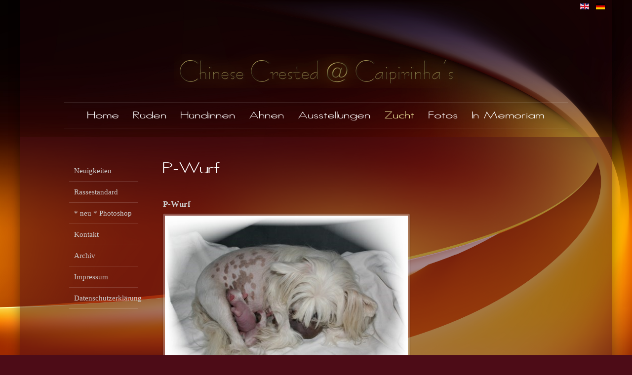

--- FILE ---
content_type: text/html; charset=utf-8
request_url: http://chinese-crested.eu/index.php/de/zucht/p-wurf
body_size: 6529
content:

<!doctype html>
<html xmlns="http://www.w3.org/1999/xhtml" xml:lang="de-de" lang="de-de" dir="ltr" style="background-color : #4D0C17 ;" >
<style>BODY .ari-pg-image IMG {padding:0;}</style>
<head>

<base href="http://chinese-crested.eu/index.php/de/zucht/p-wurf" />
	<meta http-equiv="content-type" content="text/html; charset=utf-8" />
	<meta name="keywords" content="chinese crested, chinesischer schopfhund, nackthunde, naked dogs, hairless, hhl, hl, thl, powderpuff, powder puff, sans poil, hunde, dogs, welpen, puppy, züchter, breeder, producteurs, zuchtstätte, zwinger, kennel, dogs, chiens,  österreich, austria, autriche, élevage, champion, chien, puppies, pedigree, chiots, kennel, breeder, LOF, FCI, AKC" />
	<meta name="author" content="Super User" />
	<meta name="description" content="Chinese Crested Dogs @ Caipirinha's - Hobbyzuchtstätte/Hobby Kennel" />
	<title>P-Wurf</title>
	<link href="http://chinese-crested.eu/index.php/en/breeding/p-litter" rel="alternate" hreflang="en-GB" />
	<link href="http://chinese-crested.eu/index.php/de/zucht/p-wurf" rel="alternate" hreflang="de-DE" />
	<link href="/templates/chinese_crested_2/favicon.ico" rel="shortcut icon" type="image/vnd.microsoft.icon" />
	<link href="/media/plg_system_jcemediabox/css/jcemediabox.min.css?7d30aa8b30a57b85d658fcd54426884a" rel="stylesheet" type="text/css" />
	<link href="/media/plg_system_jcepro/site/css/content.min.css?86aa0286b6232c4a5b58f892ce080277" rel="stylesheet" type="text/css" />
	<link href="/templates/system/css/general.css" rel="stylesheet" type="text/css" media="all" />
	<link href="/templates/chinese_crested_2/css/main.css" rel="stylesheet" type="text/css" media="all" />
	<link href="/templates/chinese_crested_2/css/nav.css" rel="stylesheet" type="text/css" media="all" />
	<link href="/templates/chinese_crested_2/css/template.css" rel="stylesheet" type="text/css" media="all" />
	<link href="/templates/chinese_crested_2/css/text-white.css" rel="stylesheet" type="text/css" media="all" />
	<link href="/templates/chinese_crested_2/css/print.css" rel="stylesheet" type="text/css" media="print" />
	<link href="/templates/chinese_crested_2/css/dynamic_css.php?font_menu=zachary&amp;font_content=Tahoma&amp;font_title=Marvel&amp;width_website=1200px&amp;width_left=160px&amp;width_right=160px&amp;bgcolor_content=4D0C17&amp;bgcolor_submenu=91180F&amp;color_submenu_item=FFFFFF&amp;color_submenu_item_active=F7F2A3&amp;color_main_menu_item=FFFFFF&amp;color_main_menu_item_hover=F7F2A3&amp;color_main_menu_item_active=F7F2A3&amp;colorh1=FFFFFF&amp;colorh2=FFFFFF&amp;color_link=F7F2A3&amp;color_link_hover=F7F2A3&amp;main_menu_fontsize=135%25" rel="stylesheet" type="text/css" />
	<link href="/templates/chinese_crested_2/css/media_queries.css" rel="stylesheet" type="text/css" media="screen" />
	<link href="/templates/chinese_crested_2/css/font-zachary.css" rel="stylesheet" type="text/css" />
	<link href="/templates/chinese_crested_2/css/font-Marvel.css" rel="stylesheet" type="text/css" />
	<link href="/templates/chinese_crested_2/css/custom.css" rel="stylesheet" type="text/css" media="all" />
	<link href="/media/mod_languages/css/template.css?2d5b3403808a720c91b4ff135e1ee7aa" rel="stylesheet" type="text/css" />
	<script type="application/json" class="joomla-script-options new">{"csrf.token":"1cc6a8a208d37db0d9af1e3410d60a4c","system.paths":{"root":"","base":""}}</script>
	<script src="/media/jui/js/jquery.min.js?2d5b3403808a720c91b4ff135e1ee7aa" type="text/javascript"></script>
	<script src="/media/jui/js/jquery-noconflict.js?2d5b3403808a720c91b4ff135e1ee7aa" type="text/javascript"></script>
	<script src="/media/jui/js/jquery-migrate.min.js?2d5b3403808a720c91b4ff135e1ee7aa" type="text/javascript"></script>
	<script src="/media/system/js/caption.js?2d5b3403808a720c91b4ff135e1ee7aa" type="text/javascript"></script>
	<script src="/media/plg_system_jcemediabox/js/jcemediabox.min.js?7d30aa8b30a57b85d658fcd54426884a" type="text/javascript"></script>
	<script src="/media/system/js/mootools-core.js?2d5b3403808a720c91b4ff135e1ee7aa" type="text/javascript"></script>
	<script src="/media/system/js/core.js?2d5b3403808a720c91b4ff135e1ee7aa" type="text/javascript"></script>
	<script src="/media/system/js/mootools-more.js?2d5b3403808a720c91b4ff135e1ee7aa" type="text/javascript"></script>
	<script type="text/javascript">
jQuery(window).on('load',  function() {
				new JCaption('img.caption');
			});jQuery(document).ready(function(){WfMediabox.init({"base":"\/","theme":"shadow","width":"","height":"","lightbox":0,"shadowbox":0,"icons":1,"overlay":1,"overlay_opacity":0.80000000000000004,"overlay_color":"#000000","transition_speed":500,"close":2,"labels":{"close":"Schlie\u00dfen","next":"N\u00e4chstes","previous":"Vorheriges","cancel":"Abbrechen","numbers":"{{numbers}}","numbers_count":"{{current}} von {{total}}","download":"Download"},"swipe":true,"expand_on_click":true});});
	</script>
	<link href="http://chinese-crested.eu/index.php/de/zucht/p-wurf" rel="alternate" hreflang="x-default" />

		<!-- 	hide the meta tag generator for website security 		-->

<meta name="viewport" content="initial-scale=1" />

<script type="text/javascript">
	if (typeof jQuery === 'undefined') {
	    document.write(unescape("%3Cscript src='/templates/chinese_crested_2/lib/js/jquery-1102.js' type='text/javascript'%3E%3C/script%3E"));
    }
</script>
<script type="text/javascript">
	jQuery.noConflict();
</script>

<!--[if lte IE 9]>
<style type="text/css">
	.gradient {
    filter: none;
    }
</style>
<![endif]-->
<!--[if lte IE 8]>
<link rel="stylesheet" href="/templates/chinese_crested_2/css/ie8.css" type="text/css" />
<script type="text/javascript" src="/templates/chinese_crested_2/lib/js/html5.js"></script>
<script type="text/javascript" src="/templates/chinese_crested_2/lib/js/css3-mediaqueries.js"></script>
<link rel="stylesheet" type="text/css" href="/templates/chinese_crested_2/css/ie8_responsive.css" media="screen" />
<![endif]-->
<!--[if lte IE 7]>
	<link rel="stylesheet" href="/templates/chinese_crested_2/css/ie7.css" type="text/css" />
	
	<style type="text/css">
	.website-content {
	background-color : #4D0C17 !important;
	}
	</style>
	
		<link rel="stylesheet" type="text/css" href="/templates/chinese_crested_2/css/ie7_responsive.css" media="screen" />
	<![endif]-->

<!--	supersized	-->

	<script type="text/javascript" src="/templates/chinese_crested_2/lib/js/supersized.3.2.1.js"></script>
	<script type="text/javascript" src="/templates/chinese_crested_2/lib/js/theme/supersized.shutter.js"></script>
	<script type="text/javascript">  
						

jQuery.noConflict();
jQuery(function(jQuery){
jQuery.supersized({

slideshow : 1,
autoplay : 1 ,
start_slide : 1 ,
stop_loop : 0 ,
random : 0 ,
slide_interval : 5000 ,
transition : 1 ,
transition_speed : 1500 ,
pause_hover : 0 ,
keyboard_nav : 0 ,
performance	: 1 ,
image_protect : 1 ,
show_thumb : 1 ,
image_path : 'http://chinese-crested.eu/templates/full_screen_8/images/supersized/',

fit_always : 0 ,
fit_portrait : 0 ,
fit_landscape : 0 ,
min_width : 0 ,
min_height : 0 ,
vertical_center : 1 ,
horizontal_center : 1 ,
					
slides : [



{image : 'http://chinese-crested.eu/images/background/background.jpg', title : '', thumb : 'http://chinese-crested.eu/images/background/background.jpg', url : ''} 

	]
	});
});				
			
	</script>
	
		

	

<link rel="stylesheet" href="/modules/mod_arifancybox/includes/js/css/fancybox.css" type="" /><link rel="stylesheet" href="/modules/mod_arifancybox/includes/js/fancybox.css" type="" /><script type="" src="/modules/mod_arifancybox/includes/js/jquery.easing.js"></script><script type="" src="/modules/mod_arifancybox/includes/js/jquery.mousewheel.js"></script><script type="" src="/modules/mod_arifancybox/includes/js/jquery.fancybox.js"></script><script type="" src="/plugins/system/arifancybox/arifancybox/js/jquery.metadata.js"></script><script type="" src="/plugins/system/arifancybox/arifancybox/js/fancybox.helper.js"></script><script type="text/javascript">(window["jQueryFB"] || jQuery)(document).ready(function($){ ariFancyBoxInit($, null); });</script><!--[if lt IE 7]><link rel="stylesheet" href="/modules/mod_arifancybox/includes/js/fancybox.ie6.css" type="text/css" /><![endif]--><link rel="stylesheet" href="/modules/mod_ariprettyphoto/includes/js/css/prettyPhoto.css" type="" /><link rel="stylesheet" href="/modules/mod_ariprettyphoto/includes/js/prettyPhoto.css" type="" /><script type="" src="/modules/mod_ariprettyphoto/includes/js/jquery.prettyPhoto.min.js"></script><script type="text/javascript">(window["ARIPrettyQuery"] || jQuery)(document).ready(function($){ $("a[rel^='prettyPhoto'],area[rel^='prettyPhoto']").prettyPhoto({"dir":"\/modules\/mod_ariprettyphoto\/includes\/js\/"}); });</script><!--[if lt IE 7]><link rel="stylesheet" href="/modules/mod_ariprettyphoto/includes/js/prettyPhoto.ie6.css" type="text/css" /><![endif]--><link rel="stylesheet" href="/modules/mod_aricolorbox/includes/js/colorbox.css" type="" /><link rel="stylesheet" href="/modules/mod_aricolorbox/includes/js/themes//colorbox.css" type="" /><script type="" src="/modules/mod_aricolorbox/includes/js/jquery.colorbox-min.js"></script><script type="" src="/plugins/system/aricolorbox/aricolorbox/js/jquery.metadata.js"></script><script type="" src="/plugins/system/aricolorbox/aricolorbox/js/colorbox.helper.js"></script><script type="text/javascript">(window["jQueryACB"] || jQuery)(document).ready(function($){ ariColorBoxInit($, null); });</script><!--[if lt IE 7]><link rel="stylesheet" href="/modules/mod_aricolorbox/includes/js/colorbox.ie6.css" type="text/css" /><![endif]--><script type="" src="/modules/mod_arisexylightbox/includes/js/jquery.easing.js"></script><script type="" src="/modules/mod_arisexylightbox/includes/js/jquery.sexylightbox.min.js"></script><script type="text/javascript">;(window["jQueryASL"] || jQuery)(document).ready(function(){ SexyLightbox.initialize({"hoverDownloadLink":false,"disableRightClick":true,"enableShow":true,"dir":"\/modules\/mod_arisexylightbox\/includes\/js\/sexyimages"}); });</script><!--[if lt IE 7]><link rel="stylesheet" href="/modules/mod_arisexylightbox/includes/js/sexylightbox.ie6.css" type="text/css" /><![endif]--><link rel="stylesheet" href="/modules/mod_arisexylightbox/includes/js/sexylightbox.css" type="text/css" /><!--[if IE]><link rel="stylesheet" href="/modules/mod_arisexylightbox/includes/js/sexylightbox.ie.css" type="text/css" /><![endif]--></head>

<body style="font-size:0.95em;"  class=" theme-white  ">
	
	<section class="wrapper-website zindex10">
	
		<header class="website-header clearfix zindex30" style="background : #4D0C17;background : rgba(77,12,23,0.16);" >
				
			<section class="logo-module zindex10" >
										
				<div class="logo ">
					
						<p><img src="/images/headers/text_logo_HP_04.png" alt="Chinese Crested @ Caipirinha's" width="574" height="68" title="Chinese Crested @ Caipirinha's" /></p>			
				</div>

			
			
						</section>
			
			<section class="main_menu clearfix zindex30 border-white social_right" >	
				
								<nav id="js_navigation" class=" zindex20 drop-down " role="navigation" >
					
					<span class="title_menu">
						<a href="#js_navigation"><img src="/templates/chinese_crested_2/images/icon-menu.png" alt="" class="icon-menu" />menu</a>
					</span>
										
										
					<ul class="nav menu mod-list">
<li class="item-126 default"><a href="/index.php/de/" >Home</a></li><li class="item-143 deeper parent"><a href="/index.php/de/rueden" >Rüden</a><ul class="nav-child unstyled small"><li class="item-236"><a href="/index.php/de/rueden/dyoma" >Dyoma</a></li><li class="item-1388"><a href="/index.php/de/rueden/loomes" >Loomes</a></li></ul></li><li class="item-141 deeper parent"><a href="/index.php/de/huendinnen" >Hündinnen</a><ul class="nav-child unstyled small"><li class="item-543"><a href="/index.php/de/huendinnen/hippie" >Hippie</a></li><li class="item-722"><a href="/index.php/de/huendinnen/mamacita" >Mamacita</a></li><li class="item-1407"><a href="/index.php/de/huendinnen/rapunzel" >Rapunzel</a></li><li class="item-157"><a href="/index.php/de/huendinnen/memy" >Memy</a></li></ul></li><li class="item-171"><a href="/index.php/de/ahnen" >Ahnen</a></li><li class="item-175 deeper parent"><a href="/index.php/de/ausstellungen" >Ausstellungen</a><ul class="nav-child unstyled small"><li class="item-329"><a href="/index.php/de/ausstellungen/dyoma" >Dyoma</a></li><li class="item-1389"><a href="/index.php/de/ausstellungen/loomes-ausstellungen" >Loomes</a></li><li class="item-639"><a href="/index.php/de/ausstellungen/hippie" >Hippie</a></li><li class="item-709"><a href="/index.php/de/ausstellungen/mamacita" >Mamacita</a></li><li class="item-1409"><a href="/index.php/de/ausstellungen/rapunzel-ausstellungen" >Rapunzel</a></li><li class="item-238"><a href="/index.php/de/ausstellungen/memy" >Memy</a></li></ul></li><li class="item-169 active deeper parent"><a href="/index.php/de/zucht" >Zucht</a><ul class="nav-child unstyled small"><li class="item-185"><a href="/index.php/de/zucht/wuerfe-bisher" >Würfe bisher</a></li><li class="item-191 current active deeper parent"><a href="/index.php/de/zucht/p-wurf" >P-Wurf</a><ul class="nav-child unstyled small"><li class="item-345"><a href="/index.php/de/zucht/p-wurf/fotos" >Fotos</a></li><li class="item-405"><a href="/index.php/de/zucht/p-wurf/videos" >Videos</a></li></ul></li><li class="item-193 deeper parent"><a href="/index.php/de/zucht/o-wurf" >O-Wurf</a><ul class="nav-child unstyled small"><li class="item-347"><a href="/index.php/de/zucht/o-wurf/fotos" >Fotos</a></li></ul></li><li class="item-195 deeper parent"><a href="/index.php/de/zucht/n-wurf" >N-Wurf</a><ul class="nav-child unstyled small"><li class="item-349"><a href="/index.php/de/zucht/n-wurf/fotos" >Fotos</a></li></ul></li><li class="item-197 deeper parent"><a href="/index.php/de/zucht/m-wurf" >M-Wurf</a><ul class="nav-child unstyled small"><li class="item-351"><a href="/index.php/de/zucht/m-wurf/fotos" >Fotos</a></li></ul></li><li class="item-199 deeper parent"><a href="/index.php/de/zucht/l-wurf" >L-Wurf</a><ul class="nav-child unstyled small"><li class="item-353"><a href="/index.php/de/zucht/l-wurf/fotos" >Fotos</a></li></ul></li></ul></li><li class="item-298 deeper parent"><a href="/index.php/de/fotos" >Fotos</a><ul class="nav-child unstyled small"><li class="item-240"><a href="/index.php/de/fotos/dyoma-fotos" >Dyoma</a></li><li class="item-1392"><a href="/index.php/de/fotos/loomes-fotos" >Loomes</a></li><li class="item-545"><a href="/index.php/de/fotos/hippie-fotos" >Hippie</a></li><li class="item-724"><a href="/index.php/de/fotos/mamacita-fotos" >Mamacita</a></li><li class="item-726"><a href="/index.php/de/fotos/rapunzel-fotos" >Rapunzel</a></li><li class="item-331"><a href="/index.php/de/fotos/memy-fotos" >Memy</a></li><li class="item-403 deeper parent"><a href="/index.php/de/fotos/videos" >Videos</a><ul class="nav-child unstyled small"><li class="item-1207"><a href="/index.php/de/fotos/videos/dyoma-videos" >Dyoma</a></li><li class="item-1435"><a href="/index.php/de/fotos/videos/loomes-videos" >Loomes</a></li><li class="item-1209"><a href="/index.php/de/fotos/videos/hippie-videos" >Hippie</a></li><li class="item-1211"><a href="/index.php/de/fotos/videos/mamacita-videos" >Mamacita</a></li><li class="item-1437"><a href="/index.php/de/fotos/videos/rapunzel-videos" >Rapunzel</a></li></ul></li><li class="item-343"><a href="/index.php/de/fotos/chinese-crested-spass" >Chinese Crested Spass</a></li></ul></li><li class="item-535 deeper parent"><a href="/index.php/de/in-memoriam" >In Memoriam</a><ul class="nav-child unstyled small"><li class="item-541"><a href="/index.php/de/in-memoriam/regenbogenbruecke" >Regenbogenbrücke</a></li><li class="item-165 deeper parent"><a href="/index.php/de/in-memoriam/jaris" >Jaris</a><ul class="nav-child unstyled small"><li class="item-246"><a href="/index.php/de/in-memoriam/jaris/jaris-ausstellungen" >Ausstellungen</a></li><li class="item-339"><a href="/index.php/de/in-memoriam/jaris/jaris-fotos" >Fotos</a></li></ul></li><li class="item-151 deeper parent"><a href="/index.php/de/in-memoriam/maverick" >Maverick</a><ul class="nav-child unstyled small"><li class="item-232"><a href="/index.php/de/in-memoriam/maverick/maverick-ausstellungen" >Ausstellungen</a></li><li class="item-325"><a href="/index.php/de/in-memoriam/maverick/maverick-fotos" >Fotos</a></li><li class="item-1205"><a href="/index.php/de/in-memoriam/maverick/maverick-videos" >Videos</a></li></ul></li><li class="item-167 deeper parent"><a href="/index.php/de/in-memoriam/sterling" >Sterling</a><ul class="nav-child unstyled small"><li class="item-248"><a href="/index.php/de/in-memoriam/sterling/sterling-ausstellungen" >Ausstellungen</a></li><li class="item-341"><a href="/index.php/de/in-memoriam/sterling/sterling-fotos" >Fotos</a></li></ul></li><li class="item-163 deeper parent"><a href="/index.php/de/in-memoriam/ula" >Ula</a><ul class="nav-child unstyled small"><li class="item-244"><a href="/index.php/de/in-memoriam/ula/ula-ausstellungen" >Ausstellungen</a></li><li class="item-337"><a href="/index.php/de/in-memoriam/ula/ula-fotos" >Fotos</a></li><li class="item-1213"><a href="/index.php/de/in-memoriam/ula/ula-videos" >Videos</a></li></ul></li><li class="item-153 deeper parent"><a href="/index.php/de/in-memoriam/voodoo" >Voodoo</a><ul class="nav-child unstyled small"><li class="item-234"><a href="/index.php/de/in-memoriam/voodoo/voodoo-ausstellungen" >Ausstellungen</a></li><li class="item-327"><a href="/index.php/de/in-memoriam/voodoo/voodoo-fotos" >Fotos</a></li></ul></li><li class="item-155 deeper parent"><a href="/index.php/de/in-memoriam/steel" >Steel</a><ul class="nav-child unstyled small"><li class="item-674"><a href="/index.php/de/in-memoriam/steel/steel-ausstellungen" >Ausstellungen</a></li><li class="item-676"><a href="/index.php/de/in-memoriam/steel/steel-fotos" >Fotos</a></li></ul></li><li class="item-149 deeper parent"><a href="/index.php/de/in-memoriam/keanu" >Keanu</a><ul class="nav-child unstyled small"><li class="item-230"><a href="/index.php/de/in-memoriam/keanu/keanu-ausstellungen" >Ausstellungen</a></li><li class="item-323"><a href="/index.php/de/in-memoriam/keanu/keanu-fotos" >Fotos</a></li></ul></li><li class="item-242 deeper parent"><a href="/index.php/de/in-memoriam/porsche" >Porsche</a><ul class="nav-child unstyled small"><li class="item-120"><a href="/index.php/de/in-memoriam/porsche/porsche-fotos" >Fotos</a></li></ul></li><li class="item-537 deeper parent"><a href="/index.php/de/in-memoriam/marvin" >Marvin</a><ul class="nav-child unstyled small"><li class="item-539"><a href="/index.php/de/in-memoriam/marvin/marvin-fotos" >Fotos</a></li></ul></li></ul></li></ul>

			
						
				</nav>
					
				<!--	SOCIAL LINKS	-->
								
			</section>			<!--				End of main menu 		-->

						<div id="translate">
							<div class="moduletable " >
			
				<div class="content-module">
					<div class="mod-languages">

	<ul class="lang-inline" dir="ltr">
						<li>
			<a href="/index.php/en/breeding/p-litter">
												<img src="/media/mod_languages/images/en.gif" alt="English (UK)" title="English (UK)" />										</a>
			</li>
											<li class="lang-active">
			<a href="http://chinese-crested.eu/index.php/de/zucht/p-wurf">
												<img src="/media/mod_languages/images/de.gif" alt="Deutsch" title="Deutsch" />										</a>
			</li>
				</ul>

</div>
				</div>

			</div>
			
			</div>	
						
			
		</header>			<!-- 		End of header			-->
		
				<section class="website-content zindex10 clearfix" style="background-color : #4D0C17;background-color : rgba(77,12,23,0.5);" >		
	
	
					
						<aside class="left_column " role="complementary" >
							<div class="moduletable vertical_menu" >
				<div>
								
					<div class="content-module">
						<ul class="nav menu mod-list">
<li class="item-137"><a href="/index.php/de/neuigkeiten" >Neuigkeiten</a></li><li class="item-173"><a href="/index.php/de/rassestandard" >Rassestandard</a></li><li class="item-972"><a href="/index.php/de/neu-photoshop" >* neu * Photoshop</a></li><li class="item-133"><a href="/index.php/de/kontakt" >Kontakt</a></li><li class="item-377"><a href="/index.php/de/archiv" >Archiv</a></li><li class="item-177"><a href="/index.php/de/impressum" >Impressum</a></li><li class="item-1219"><a href="/index.php/de/datenschutzerklaerung" >Datenschutzerklärung</a></li></ul>
					</div>
				</div>
				
				<div class="icon-module"></div>
			</div>
			
			</aside>
						
							
	
			<!--  MAIN COLUMN -->
			<div class="main_content clearfix">					
					
				<!--  USER 1, 2, 3 -->
				  <!--	END OF USERS TOP	-->
			
				<div class="main_component" role="main">
							
					<!--  MAIN COMPONENT -->
					<div id="system-message-container">
	</div>

					<article class="item-page">

	
		
	
				<h1 class="">
				P-Wurf			</h1>
		
	

	
	


	

			<h4 style="text-align: justify;"><strong>P-Wurf</strong></h4>
<p style="text-align: justify;"><img src="/images/gallery/memy-welpen-keanu01/01_16_May_2014.jpg" alt="Caipirinha's P-Wurf" width="500" height="351" /></p>
<p style="text-align: justify;">Wt. <strong>15. Mai 2014</strong> * <em>prcd</em>-PRA frei über die Abstammung * PLL frei über die Abstammung<br /><span style="text-decoration: underline;">Vater</span>: <a href="/index.php/de/in-memoriam/keanu" target="_self" title="Multi-Champ. Whisperingln' THE DEVILS ADVOCATE"><strong>Multi-Champ. Whisperingln' THE DEVILS ADVOCATE</strong></a> (Import aus USA * hairless, slate mit weiss * Patella frei, CERF normal/frei, <em>prcd</em>-PRA normal/frei (über die Abstammung und getestet), PLL normal/frei * Champ. GE, BG, PH, TR, UA, CY, AZ, MD, MK, ME, SRB, International/FCI, HU, HR, USA, Black Sea Winner 2012, Bundessieger 2011, Crufts Qualifikation 2012, Nr. 2 Chinese Crested Österreich 2012, 2. Platz Bester Ausstellungshund Österreichischer Zwerghunde 2012, Bester Chinese Crested Österreich 2011, 2. Platz Bester Ausstellungshund Österreichischer Zwerghundeklub 2011)<br /><span style="text-decoration: underline;">Mutter</span>: <a href="/index.php/de/huendinnen/memy" target="_self" title="Multi-Champ. INCREDIBLE ME von Shinbashi &quot;Memy&quot;"><strong>Multi-Champ. INCREDIBLE ME von Shinbashi</strong></a> - (Import aus Deutschland * hairless, rosa - schoko-getupft * Patella 1/1, <em>prcd</em>-PRA normal/frei,&nbsp;CERF normal/frei, PLL normal/frei * Champion International 2014, Champion Ungarn 2013, Champion Bulgarien, Moldawien, Philippinen, Aserbaidschan 2012 * Crufts Qualifikation 2013 * Bester Chinese Crested Österreich 2012 * Bester Ausstellungshund Zwerghunde Österreich 2012)</p>
<p style="text-align: justify;">&nbsp;</p>
<p style="text-align: justify;">geworfen 2/1 (hairless) - <a href="/images/stories/dogs/pedi_pwurf.jpg" target="_blank" rel="noopener noreferrer" type="image" class="jcepopup" title="Ahnentafel Caipirinha's P-Wurf"><em>Ahnentafel der Welpen</em></a> *** <a href="/index.php/de/zucht/p-wurf/fotos" target="_self" title="Fotogalerie P-Wurf"><em>Fotogalerie</em></a></p>
<ul>
<li>
<div style="text-align: justify;"><strong><strong><strong><strong>PRADA PINK EDITION <em>Prada</em></strong></strong> </strong> </strong> - Hündin hairless (pink - schokolade getupft) - Südafrika</div>
</li>
<li style="text-align: justify;"><a href="/index.php/de/component/content/11-hunde/69-zu-verkaufen?Itemid=181" target="_blank" rel="noopener noreferrer" title="Caipirinha's Pink Hot Porsche - ZU VERKAUFEN"><strong><strong>PINK HOT PORSCHE <em>Porsche</em></strong></strong></a> - Rüde hairless (pink - schokolade getupft) - abzugeben&nbsp;</li>
<li style="text-align: justify;"><a href="/index.php/de/component/content/11-hunde/69-zu-verkaufen?Itemid=181" target="_blank" rel="noopener noreferrer" title="Caipirinha's Pagani TooHot ToHandle - ZU VERKAUFEN"><strong><strong>PAGANI 2HOT 2HANDLE <em>Pagani</em></strong></strong></a> - Rüde hairless (braun mit weissen Abzeichen) - Südafrika</li>
</ul>
<p>&nbsp;</p> 
		

		</article>
	
										
	
								
				</div>	
				
				<!--  USER 4, 5, 6 -->
				  <!--	END OF USERS BOTTOM	-->
				
				<div class="clr"></div>
	
			</div>	  <!--	END OF MAIN CONTENT 	-->	
		
						
						
										
									<!--				footer			-->
			<footer class="website-footer zindex10 clearfix ">
				
				<!--	bottom nav	-->
					
								<div class="address without_bottom_menu">
								<div class="moduletable " >
				<div>
								
					<div class="content-module">
							<p>Copyright © 2008-2026 Friedl</p>
<p>&nbsp;</p>					</div>
				</div>
				
				<div class="icon-module"></div>
			</div>
			
				</div>
							
			</footer>						<!--			END OF WEBSITE-FOOTER 		-->
					
		</section>							<!--			END OF WEBSITE CONTENT 		-->
	
		<div class="bg-corner-left"></div>
		<div class="bg-corner-right"></div>
	
								<!--			END OF condition for "no_content" position 		-->
	
		

	<div class="js-copyright" ><a class="jslink" target="_blank" href="http://www.template-joomspirit.com" >template-joomspirit.com</a></div>	
	</section>								<!--			END OF WEBSITE-WRAPPER		-->
	

			
		
		

	<!--	Supersized	Thumbnail Navigation  -->
		
		<div id="thumb-tray" class="load-item hide_function hidden-phone">
			<div id="thumb-back"></div>
			<div id="thumb-forward"></div>
		</div>
		
	
	<!-- 	Supersized	Arrow Navigation		-->
		<a id="prevslide" class="load-item hide_function" ></a>
	<a id="nextslide" class="load-item hide_function" ></a>
		
		
	
			<div class="hidden-phone" id="toTop"><a id="toTopLink"><span class="icon-up"></span><span id="toTopText"> Back to top</span></a></div>
		<script type="text/javascript">
			jQuery(document).ready(function(){
					
					jQuery(window).scroll(function () {
					
						if (jQuery(this).scrollTop() > 200) {
							jQuery("#toTop").fadeIn();
						}
						else {
							jQuery("#toTop").fadeOut();
						}
					});
				
					jQuery("#toTop").click(function() {
						jQuery("html, body").animate({ scrollTop: 0 }, "slow");
						 return false;
					});
			});
		</script>
	
	

</body>
</html>	

--- FILE ---
content_type: text/css
request_url: http://chinese-crested.eu/templates/chinese_crested_2/css/text-white.css
body_size: 4312
content:
/*************************************************************************************************************

									Text White

**************************************************************************************************************/



/**		TEMPLATE.CSS		**/


body {
color:#c8c8c8;
}


h1, .componentheading, .contentheading {
color:#eee;
}
h1 a {
color:#eee;
}
h1 a:hover {
color:#eee;
}
h1 span, h1 a span, h1 a:hover span {
color:#eee;
}

.blog > h1 {
color : #eee;
}

h2 {
color:#ddd;
}

h2 a {
color:#ddd;
}
h2 a:hover {
color:#ddd;
}

h3, h4 {
color:#ccc;
}

/** title blog 	**/

h2.contentheading, h1 + h1 {
color:#ddd;
background-image : url(../images/white-10.png) ;
}

/**	titles modules		**/
.left_column h3, .right-module-position h3, .top-module-position h3, .bottom-module-position h3,
.user1 h3, .user2 h3, .user3 h3, .user4 h3, .user5 h3, .user6 h3,
.address h3, .translate h3, .search h3, top_menu h3, .bottom_menu h3 {
color:#ddd;
background-image : url(../images/underline_black.png) ;
}


/**			LINK		**/

a {
color:#999;
}

a:hover {
color:#fff;
}

/*	Pathway	*/
#breadcrumb a, #breadcrumb {
color:#bbb;
}

/*	List  */

.main_component ul li, .blog_more ul li, .normal li, .check li, .arrow li, .normal_red li, .check_red li, .arrow_red li, .circle li,
.circle_red li, .normal_white li, .check_white li, .arrow_white li, .circle_white li {
background-image: url(../images/list_arrow_white.png) ;
}
.main_component ul li li, .normal li li, .check li li, .arrow li li, .normal_red li li, .check_red li li , .arrow_red li li , .circle li li, 
.circle_red li li, .circle_white li li, .check_white li li, .arrow_white li li, .normal_white li li {
background-image: url(../images/list_arrow_white.png) ;
}

.check li {
background: url(../images/list_check_white.png) 0 0px no-repeat !important;
}
.arrow li {
background: url(../images/list_arrow_white.png) 0 0px no-repeat !important;
}


/*
*	Quotation
*/

blockquote {
border-left: 5px solid #444;
border-color: rgba(255,255,255,0.12);
}

blockquote small {
color: #888;
}

blockquote.pull-right {
border-right: 5px solid #444;
}

/**		Drop cap 		**/

span.dropcap {
color : #eee;
}


/**  DIV Info  **/

.jmessage {
background-color : #555;
background-color : rgba(255,255,255,0.17);
border-color : #777;
box-shadow:2px 2px 4px rgba(255,255,255,0.10);
color: #eee;
}

.jmessage:hover {
background-color : #5b5b5b;
background-color : rgba(255,255,255,0.19);
box-shadow:2px 2px 4px rgba(255,255,255,0.14);
}


/**	login	**/

#modlgn_username, #modlgn_passwd {
background: transparent url(../images/white-07.png) top left repeat;
}
#modlgn_username:hover, #modlgn_passwd:hover,
#modlgn_username:focus, #modlgn_passwd:focus {
background: transparent url(../images/white-11.png) top left repeat;
}


/**		Images 	**/

img.shadow {
-moz-box-shadow : 2px 2px 6px #888;
-webkit-box-shadow : 2px 2px 6px #888;
box-shadow : 2px 2px 6px #888;
border:4px solid #eee;
}

a img.shadow:hover {
border-color : #aaa ;
-moz-box-shadow : 2px 2px 6px #bbb;
-webkit-box-shadow : 2px 2px 6px #bbb;
box-shadow : 2px 2px 6px #bbb;
}



/*****************		MAIN.CSS		********************************************/


#search .search {
border-color : #888;
border-color : rgba(255,255,255,0.25);
}

#search .inputbox {
color : #bbb;
}

.breadcrumb a, .breadcrumb {
color : #888;
}

.breadcrumbs a:first-child {
background-image : url(../images/home-black.png);
}

.breadcrumbs a:first-child:hover {
background-image : url(../images/home-black.png);
}

.moduletable.shadow {
background: transparent url(../images/shadow-module-black.png) 50% 100% no-repeat;
}

.left_column .light > div, .right-module-position .light > div, .top-module-position .light > div, .bottom-module-position .light > div, .user1 .light > div, .user2 .light > div, .user3 .light > div, .user4 .light > div, .user5 .light > div, .user6 .light > div, .user7 .light > div, .user8 .light > div, .user9 .light > div {
background : transparent url(../images/white-10.png) 0 0 repeat;
}

.left_column .grey > div, .right-module-position .grey > div, .top-module-position .grey > div, .bottom-module-position .grey > div, .user1 .grey > div, .user2 .grey > div, .user3 .grey > div, .user4 .grey > div, .user5 .grey > div, .user6 .grey > div, .user7 .grey > div, .user8 .grey > div, .user9 .grey > div {
background-image: url(../images/black-30.png);
}

.left_column > .border > div, .right-module-position > .border > div, .top-module-position > .border > div, .bottom-module-position > .border > div, .user1 > .border > div, .user2 > .border > div, .user3 > .border > div, .user4 > .border > div, .user5 > .border > div, .user6 > .border > div,
.user7 > .border > div, .user8 > .border > div, .user9 > .border > div {
border:1px solid #444;
border-color : rgba(255,255,255, 0.14);
}

.left_column .blue a, .right-module-position .blue a, .top-module-position .blue a, .bottom-module-position .blue a, .user1 .blue a, .user2 .blue a, .user3 .blue a, .user4 .blue a, .user5 .blue a, .user6 .blue a, .user7 .blue a, .user8 .blue a, .user9 .blue a,
.left_column .green a, .right-module-position .green a, .top-module-position .green a, .bottom-module-position .green a, .user1 .green a, .user2 .green a, .user3 .green a, .user4 .green a, .user5 .green a, .user6 .green a, .user7 .green a, .user8 .green a, .user9 .green a,
.left_column .orange a, .right-module-position .orange a, .top-module-position .orange a, .bottom-module-position .orange a, .user1 .orange a, .user2 .orange a, .user3 .orange a, .user4 .orange a, .user5 .orange a, .user6 .orange a, .user7 .orange a, .user8 .orange a, .user9 .orange a,
.left_column .red a, .right-module-position .red a, .top-module-position .red a, .bottom-module-position .red a, .user1 .red a, .user2 .red a, .user3 .red a, .user4 .red a, .user5 .red a, .user6 .red a, .user7 .red a, .user8 .red a, .user9 .red a {
color:#eee;
}

.left_column .white > div, .right-module-position .white > div, .top-module-position .white > div, .bottom-module-position .white > div, .user1 .white > div, .user2 .white > div, .user3 .white > div, .user4 .white > div, .user5 .white > div, .user6 .white > div, .user7 .white > div, .user8 .white > div, .user9 .white > div {
color:#666;
}

.left_column .white a, .right-module-position .white a, .top-module-position .white a, .bottom-module-position .white a, .user1 .white a, .user2 .white a, .user3 .white a, .user4 .white a, .user5 .white a, .user6 .white a, .user7 .white a, .user8 .white a, .user9 .white a {
color:#666;
}

.left_column .white a:hover, .right-module-position .white a:hover, .top-module-position .white a:hover, .bottom-module-position .white a:hover, .user1 .white a:hover, .user2 .white a:hover, .user3 .white a:hover, .user4 .white a:hover, .user5 .white a:hover, .user6 .white a:hover, .user7 .white a:hover, .user8 .white a:hover, .user9 .white a:hover {
color:#222;
}

.title-centered .module-title {
border-bottom: 1px solid #555;
border-color : rgba(255,255,255,0.15);
}


#article-index {
background: transparent url(../images/white-10.png) 0 0 repeat;
}

/**		Footer 		**/

.website-footer {
border-color: #555;
border-color : rgba(255,255,255,0.15);
}


/**	BLOG LIST	**/

.sectiontableheader {
background: transparent url(../images/white-10.png) top left repeat;
}
.sectiontableheader a {
color: #ccc;
}
tr.sectiontableentry1 td, tr.even td {
border-color: #666;
}
tr.sectiontableentry2 td, tr.odd td {
background: transparent url(../images/white-07.png) top left repeat;
border-color: #666;
}


/** 	Form 		**/

textarea, input[type="text"], input[type="password"], input[type="datetime"], input[type="datetime-local"], input[type="date"],
input[type="month"], input[type="time"], input[type="week"], input[type="number"], input[type="email"], input[type="url"],
input[type="search"], input[type="tel"], input[type="color"], .uneditable-input {
border:1px solid #555;
border-color : rgba(255,255,255,0.10);
color : #ddd;
background : transparent url(../images/white-20.png) top left repeat ;
-moz-box-shadow: 1px 1px 2px rgba(0,0,0, 0.7) inset;
-webkit-box-shadow: 1px 1px 2px rgba(0,0,0, 0.7) inset;
box-shadow: 1px 1px 2px rgba(0,0,0, 0.7) inset;
}

textarea:hover, input[type="text"]:hover, input[type="password"]:hover, input[type="datetime"]:hover, input[type="datetime-local"]:hover, input[type="date"]:hover,
input[type="month"]:hover, input[type="time"]:hover, input[type="week"]:hover, input[type="number"]:hover, input[type="email"]:hover, input[type="url"]:hover,
input[type="search"]:hover, input[type="tel"]:hover, input[type="color"]:hover, .uneditable-input:hover {
color : #eee;
-moz-box-shadow: 1px 1px 2px rgba(0,0,0, 0.7) inset, 0px 0px 3px rgba(255,255,255, 0.4);
-webkit-box-shadow: 1px 1px 2px rgba(0,0,0, 0.7) inset, 0px 0px 3px rgba(255,255,255, 0.4);
box-shadow: 1px 1px 2px rgba(0,0,0, 0.6) inset, 0px 0px 3px rgba(255,255,255, 0.4);
}

input[type="submit"], button, .readmore a {
color : #ddd;
text-shadow : none;
background-color #444444 ;
*background-color: #444444;
background-image: -webkit-gradient(linear, 0 0, 0 100%, from(#5b5b5b), to(#333333));
background-image: -webkit-linear-gradient(top, #5b5b5b, #333333);
background-image: -o-linear-gradient(top, #5b5b5b, #333333);
background-image: linear-gradient(to bottom, #5b5b5b, #333333);
background-image: -moz-linear-gradient(top, #5b5b5b, #333333);
background-repeat: repeat-x;
border: 1px solid #555;
filter: progid:dximagetransform.microsoft.gradient(startColorstr='#5b5b5b', endColorstr='#333333', GradientType=0);
-moz-box-shadow: 0px 1px 2px rgba(255,255,255, 0.15);
-webkit-box-shadow: 0px 1px 2px rgba(255,255,255, 0.15);
box-shadow: 0px 1px 2px rgba(255,255,255, 0.15);
}

input[type="submit"]:hover, button:hover, .readmore a:hover {
color : #eee;
-moz-box-shadow: 0px 1px 3px rgba(255,255,255, 0.26);
-webkit-box-shadow: 0px 1px 3px rgba(255,255,255, 0.26);
box-shadow: 0px 1px 3px rgba(255,255,255, 0.26);
}

input[type="submit"]:active, button:active, input[type="submit"]:focus, button:focus {
background-color: #444444;
}

legend {
color: #ddd;
}

.panel h3.pane-toggler-down a {
border-color: #555;
}

#editor-xtd-buttons .readmore a {
color:#ccc;
}

/** 	contact tabs 	**/

div.current {
border-color: #555;
}

dl.tabs dt {
background-color: #444;
border-color: #666;
color: #ccc;
}





.accordion-group {
background : transparent url(../images/black-03.png) 0 0 repeat;
border: 1px solid #666;
border-color: rgba(255,255,255,0.2);
}


.accordion-inner {
border-top: 1px solid #444;
border-color: rgba(255,255,255,0.15);
}

#contact-form legend {
color: #fff;
}




/**	page nav	**/

ul.pagenav li {
background-color #444444 !important;
*background-color: #444444 !important;
background-image: -webkit-gradient(linear, 0 0, 0 100%, from(#5b5b5b), to(#333333)) !important;
background-image: -webkit-linear-gradient(top, #5b5b5b, #333333) !important;
background-image: -o-linear-gradient(top, #5b5b5b, #333333) !important;
background-image: linear-gradient(to bottom, #5b5b5b, #333333) !important;
background-image: -moz-linear-gradient(top, #5b5b5b, #333333) !important;
background-repeat: repeat-x !important;
border: 1px solid #666;
filter: progid:dximagetransform.microsoft.gradient(startColorstr='#5b5b5b', endColorstr='#333333', GradientType=0) !important;
box-shadow: 0px 1px 2px rgba(255,255,255, 0.2) !important;
}

ul.pagenav li:hover {
color : #eee;
box-shadow: 0px 1px 3px rgba(255,255,255, 0.26) !important;
}

ul.pagenav li:active {
background-color #333 !important;
*background-color: #333 !important;
background-image: -webkit-gradient(linear, 0 0, 0 100%, from(#4b4b4b), to(#222222)) !important;
background-image: -webkit-linear-gradient(top, #4b4b4b, #222222) !important;
background-image: -o-linear-gradient(top, #4b4b4b, #222222) !important;
background-image: linear-gradient(to bottom, #4b4b4b, #222222) !important;
background-image: -moz-linear-gradient(top, #4b4b4b, #222222) !important;
}

ul.pagenav li a {
text-shadow : none;
}

ul.pagenav li a:hover {
color: #eee;
}

/**	panel slider	**/

.panel {
border-color: #333;
background: transparent url(../images/white-07.png) 0 0 repeat;
}


/**	weblinks	**/

table.weblinks th, table.newsfeeds th, table.category th, table.jlist-table th {
background: transparent url(../images/white-10.png) 0 0 repeat;
color:#eee;
}

table.weblinks th a, table.newsfeeds th a, table.category th a, table.jlist-table th a  {
color:#eee !important;
}

/**		search 		**/

.active-result {
color : #444;
}


/**	pagination	**/

.pagination {
border-color: #555;
}

/**	items more	**/

.items-more h3 {
border-color: #555;
color:#eee;
}

.blog_more h2 {
color: #ddd;
}

/**  Error Message contact form  **/

#system-message-container #system-message > div {
background-color : #000;
border:2px solid #666;
}

#system-message-container #system-message h4 {
color: red ;
}

#system-message-container #system-message > div > div {
color: #eee ;
}



/**			NAV.CSS			**/

.horizontal_menu ul {
background : transparent url(../images/white-07.png) 0 0 repeat;
}

.horizontal_menu li {
text-shadow : none;
}

.horizontal_menu li a, .horizontal_menu li span.separator {
color: #999;
}

.horizontal_menu li.active a, .horizontal_menu li:hover a {
color: #bbb;
text-shadow : none;
background-color : #1c1c1c ;
background: url([data-uri]);
background: -moz-linear-gradient(top,  rgba(45,45,45,1) 0%, rgba(13,13,13,1) 100%); /* FF3.6+ */
background: -webkit-gradient(linear, left top, left bottom, color-stop(0%,rgba(45,45,45,1)), color-stop(100%,rgba(13,13,13,1))); /* Chrome,Safari4+ */
background: -webkit-linear-gradient(top,  rgba(45,45,45,1) 0%,rgba(13,13,13,1) 100%); /* Chrome10+,Safari5.1+ */
background: -o-linear-gradient(top,  rgba(45,45,45,1) 0%,rgba(13,13,13,1) 100%); /* Opera 11.10+ */
background: -ms-linear-gradient(top,  rgba(45,45,45,1) 0%,rgba(13,13,13,1) 100%); /* IE10+ */
background: linear-gradient(to bottom,  rgba(45,45,45,1) 0%,rgba(13,13,13,1) 100%); /* W3C */
-moz-box-shadow: 0px 0px 2px rgba(255,255,255, 0.24);
-webkit-box-shadow: 0px 0px 2px rgba(255,255,255, 0.24);
box-shadow: 0px 0px 2px rgba(255,255,255, 0.24);
}

.horizontal_menu li a:active {
color : #999;
-moz-box-shadow: 0px 0px 2px rgba(255,255,255, 0.10);
-webkit-box-shadow: 0px 0px 2px rgba(255,255,255, 0.10);
box-shadow: 0px 0px 2px rgba(255,255,255, 0.10);
background-color : #191919 ;
background: url([data-uri]);
background: -moz-linear-gradient(top,  rgba(17,17,17,1) 0%, rgba(54,54,54,1) 100%); /* FF3.6+ */
background: -webkit-gradient(linear, left top, left bottom, color-stop(0%,rgba(17,17,17,1)), color-stop(100%,rgba(54,54,54,1))); /* Chrome,Safari4+ */
background: -webkit-linear-gradient(top,  rgba(17,17,17,1) 0%,rgba(54,54,54,1) 100%); /* Chrome10+,Safari5.1+ */
background: -o-linear-gradient(top,  rgba(17,17,17,1) 0%,rgba(54,54,54,1) 100%); /* Opera 11.10+ */
background: -ms-linear-gradient(top,  rgba(17,17,17,1) 0%,rgba(54,54,54,1) 100%); /* IE10+ */
background: linear-gradient(to bottom,  rgba(17,17,17,1) 0%,rgba(54,54,54,1) 100%); /* W3C */
}


/**		 VERTICAL MENU 		**/

.vertical_menu ul li a {
color:#ccc;
}

.vertical_menu ul li li a {
color: #bbb;
background-image: url(../images/list-bullet-subitems-white.png);
}

.blue.vertical_menu ul li li a, .green.vertical_menu ul li li a, .orange.vertical_menu ul li li a, .red.vertical_menu ul li li a, .white.vertical_menu ul li li a {
background-image: url(../images/list-bullet-subitems.png);
}

.left_column .vertical_menu .content-module > ul > li, .right-module-position .vertical_menu .content-module > ul > li {
border-bottom:1px solid #555;
border-color: rgba(255,255,255,0.16);
}

.left_column .blue.vertical_menu .content-module > ul > li, .right-module-position .blue.vertical_menu .content-module > ul > li, .left_column .green.vertical_menu .content-module > ul > li, .right-module-position .green.vertical_menu .content-module > ul > li,
.left_column .orange.vertical_menu .content-module > ul > li, .right-module-position .orange.vertical_menu .content-module > ul > li, .left_column .red.vertical_menu .content-module > ul > li, .right-module-position .red.vertical_menu .content-module > ul > li,
.left_column .white.vertical_menu .content-module > ul > li, .right-module-position .white.vertical_menu .content-module > ul > li {
border-bottom:1px solid #e6e6e6;
border-color: rgba(0,0,0,0.10);
}

.left_column .vertical_menu .content-module > ul > li.active, .right-module-position .vertical_menu .content-module > ul > li.active {
background : transparent url(../images/white-10.png) 0 0 repeat ;
}

.left_column .blue.vertical_menu .content-module > ul > li.active, .right-module-position .blue.vertical_menu .content-module > ul > li.active, .left_column .green.vertical_menu .content-module > ul > li.active, .right-module-position .green.vertical_menu .content-module > ul > li.active,
.left_column .orange.vertical_menu .content-module > ul > li.active, .right-module-position .orange.vertical_menu .content-module > ul > li.active, .left_column .red.vertical_menu .content-module > ul > li.active, .right-module-position .red.vertical_menu .content-module > ul > li.active,
.left_column .white.vertical_menu .content-module > ul > li.active, .right-module-position .white.vertical_menu .content-module > ul > li.active {
background : transparent url(../images/black-05.png) 0 0 repeat ;
}



/** 		Overwrite Bootstrap 		**/

pre, code {
color: #ccc;
background-color: #444;
border: 1px solid #666;
border-color : rgba(255, 255, 255, 0.15);
}

.table td, .table th {
background-color: rgba(0, 0, 0, 0.4);
}

.table-hover tbody tr:hover td, .table-hover tbody tr:hover th {
background : transparent url(../images/white-10.png) 0 0 repeat;
}

.table th, .table td, .table-bordered {
border-color: #444;
}

table .success, table .error, table .warning, table .info {
color : #666;
}

legend {
border-color : #444
}

.input-append .add-on, .input-prepend .add-on {
background-color: #333;
border-color : #000;
text-shadow : none;
}

.form-actions {
background-color: #444;
border-color: #000;
}

.well {
background : transparent url(../images/white-07.png) 0 0 repeat;
border: 1px solid #444;
border-color : rgba(255,255,255,0.15);
-moz-box-shadow: 0 1px 2px rgba(255, 255, 255, 0.09) inset;
-webkit-box-shadow: 0 1px 2px rgba(255, 255, 255, 0.09) inset;
box-shadow: 0 1px 2px rgba(255, 255, 255, 0.09) inset;
}

.hero-unit {
background-color: #222222;
}

[class^="icon-"], [class*=" icon-"] {
background-image: url(../img/glyphicons-halflings-white.png);
}

hr {
border-color : #444;
}


.dropdown-menu {
background-color: #222;
border: 1px solid #666;
border: 1px solid rgba(255, 255, 255, 0.2);
}

.dropdown-menu .divider {
background-color: #333;
border-bottom: 1px solid #555;
}

.dropdown-menu a {
color: #eeeeee;
}

.nav-tabs.nav-stacked > li > a {
border: 1px solid #555555;
border-color : rgba(255,255,255,0.2);
}
.nav-tabs > .active > a, .nav-tabs > .active > a:hover {
background: transparent url(../images/white-20.png) 0 0 repeat;
border-color : rgba(255,255,255,0.2);
color: #fff;
}

.nav-tabs.nav-stacked > li > a:hover {
border-color: #555;
border-color : rgba(255,255,255,0.2);
}

.nav-list > li > a, .nav-list .nav-header {
text-shadow: none;
}

.nav-header {
color : #fff;
}

.nav-list .divider {
background-color: #333333;
border-bottom: 1px solid #555555;
}

--- FILE ---
content_type: text/css;charset=UTF-8
request_url: http://chinese-crested.eu/templates/chinese_crested_2/css/dynamic_css.php?font_menu=zachary&font_content=Tahoma&font_title=Marvel&width_website=1200px&width_left=160px&width_right=160px&bgcolor_content=4D0C17&bgcolor_submenu=91180F&color_submenu_item=FFFFFF&color_submenu_item_active=F7F2A3&color_main_menu_item=FFFFFF&color_main_menu_item_hover=F7F2A3&color_main_menu_item_active=F7F2A3&colorh1=FFFFFF&colorh2=FFFFFF&color_link=F7F2A3&color_link_hover=F7F2A3&main_menu_fontsize=135%25
body_size: 619
content:


/** 	COLOR 			**/

.drop-down li a, .drop-down li span.separator {
color:#FFFFFF;
}

.drop-down li:hover > a, .drop-down li:hover > span.separator {
color:#F7F2A3;
}

.drop-down li.active > a, .drop-down li.active > span.separator {
color:#F7F2A3;
}

.drop-down li ul {
background-color : #91180F;
}

.drop-down li li a, .drop-down li li span.separator {
color:#FFFFFF;
}

.drop-down li li.active > a, .drop-down li li.active > span.separator, .drop-down li li:hover > a, .drop-down li li:hover > span.separator {
color:#F7F2A3;
}

a, .readmore a {
color: #F7F2A3;
}

input[type="submit"], button, .breadcrumb a:hover,
.horizontal_menu li.active a, .horizontal_menu li:hover a, .vertical_menu li.current > a, .vertical_menu a:hover,
.bottom_menu li a:hover, a:hover, .readmore a:hover {
color: #F7F2A3;
}


/**		TITLE 		**/

h1, .componentheading, h1 a, h1 a:hover, .blog > h1 {
color: #FFFFFF;
}

h2, h2 a {
color: #FFFFFF;
}

.left_column h3, .right-module-position h3, .top-module-position h3, .bottom-module-position h3,
.user1 h3, .user2 h3, .user3 h3, .user4 h3, .user5 h3, .user6 h3, .user7 h3, .user8 h3, .user9 h3 {
color: #FFFFFF;
}

.title-centered .module-title h3 {
background-color : #4D0C17;
}


/** 	Main menu font size 		**/

.drop-down li a, .drop-down li span.separator {
font-size : 135%;
}


/**		FONT	**/

.website-title {
font-family: 'Marvel', 'Open Sans';
}


.website-slogan, .drop-down li a, .drop-down li span.separator,
h1, .componentheading, h2.contentheading, .blog-featured h2, h2 {
font-family: 'zachary', 'Open Sans';
}

.left_column h3, .right-module-position h3, .top-module-position h3, .bottom-module-position h3, .user1 h3, .user2 h3, .user3 h3, 
.user4 h3, .user5 h3, .user6 h3, .user7 h3, .user8 h3, .user9 h3 {
font-family: 'zachary', 'Open Sans';
}

body {
font-family: 'Tahoma';
}


/**			Width 		**/

.wrapper-website {
width : 1200px;
}

.left_column {
width:160px;
}

.right-module-position {
width:160px;
}

--- FILE ---
content_type: text/css
request_url: http://chinese-crested.eu/templates/chinese_crested_2/css/media_queries.css
body_size: 3095
content:
/**
*
*		Media queries
*
**/


body {
-webkit-text-size-adjust: none;
}


.hidden {
display: none;
visibility: hidden;
}

.visible-phone {
display: none !important;
}

.visible-tablet {
display: none !important;
}

.hidden-desktop {
display: none !important;
}

.visible-desktop {
display: block !important;
}



/* Portrait tablet to landscape and desktop */
@media screen and (max-width: 979px) {


	.hidden-desktop {
	display: block !important;
	}
	.visible-desktop {
	display: none !important ;
	}
	.visible-tablet {
	display: block !important;
	}
	.hidden-tablet {
	display: none !important;
	}

}


/* Phone and little tablet */
@media screen and (max-width: 767px) {


	.hidden-desktop {
	display: block !important;
	}
	.visible-desktop {
	display: none !important;
	}
	.visible-tablet {
	display: none !important;
	}
	.hidden-tablet {
	display: block !important;
	}
	.visible-phone {
	display: block !important;
	}
	.hidden-phone {
	display: none !important;
	}
	
}


/** 			 
**				MAIN MENU
**		
**/



@media screen and (max-width: 979px) {
	
	.drop-down {
	position: absolute;
	top:0px;
	left:0;
	right:0;
    float: none;
    margin:0;
    padding:0;
    width: auto;
    height:auto;
    z-index: 30;
	}
	
	.drop-down ul {
	background-color: transparent;
    border : none;
    display : none;
    max-width: 400px;
    position: relative;
    top: 0;
    margin-left:3%;
    width: 94%;
    padding:20px 0 20px 0;
    z-index: 1337;
 	}
 	
 	#js_navigation:target > ul {
    display : block;
	}
	
	span.title_menu {
	display: block;
	position: absolute;
	top:14px;
	left:0;
	right:0;
	margin: 0 ;
	line-height: 1;
	font-weight: normal;
	z-index:99;
	}
	
	span.title_menu a {	
	display: block;
	font-size: 18px;
	margin : 0 auto;
	min-width:120px;
	width:25%;
	padding: 9px 19px 9px 19px;
	text-align:center;
	color: #fff;
	background: #222;
	background: rgba(40,40,40,0.9);
	border-radius: 8px;
	box-shadow : 0px 0px 4px rgba(180,180,180,0.7);
	}
	
	.icon-menu {
	display : inline-block;
	padding-right:10px;
	margin-top:-3px;
	width:auto;
	vertical-align:middle;
	}

	span.title_menu a:hover, span.title_menu a:focus {
	background: #222;
	background: rgba(47,47,47,0.9);
	box-shadow : 0px 0px 4px rgba(220,220,220,0.7);
	text-decoration: none;
	}
	
	.drop-down:target span.title_menu {
	display: none;
	}
	
	.drop-down:target:before {
	content: "";
	position: fixed;
	z-index: -1;
	top: 0;
	right: 0;
	bottom: 0;
	left: 0;
	background: rgba(80,80,80,.8);
	}
    
    .drop-down li {
    position: relative;
    display : block ;
    float: none;
    height:auto;
    width:auto;
    line-height: inherit;
    padding: 0 ;
    margin:0 0 6px 0;
    background-image : none;
    }
    
    .drop-down li, .drop-down li:first-child {
    border : none;
    }
    
	.drop-down li ul {
	display : block ;
	position: relative;
	top: 0;
	left: 0;
	z-index: 1;
	opacity:1;
	width: auto;
	/**	change	**/
	border-radius:0;
	-moz-box-shadow: none;
	-webkit-box-shadow: none;
	box-shadow: none;
	padding: 0;
	margin:0;
	background-color: transparent;
	}

	.drop-down li ul ul {
	top: 0;
	left: 0;
	margin:0;
	-moz-border-radius: 0;
	-webkit-border-radius: 0;
	-o-border-radius: 0;
	border-radius:0;
	}

	.drop-down li ul:hover {
	box-shadow: none;
	}
	
	.drop-down li li ul:hover {
	box-shadow: none;
	}
	
	.drop-down li li {
	float:none;
	width:auto;
	background-image : none;
	padding:0;
	margin:0;
	}
	
	.drop-down li a, .drop-down li span.separator {
	display : block;
	width:auto;
	height : auto;
	padding: 14px 15px 14px 25px;
	margin:0;
	text-align : left;
	font-weight: normal;
	line-height:100%;
	font-size:150%;
	background-image:none;
	background-color : #000;
	color : #fff;
	border-radius: 8px 8px 0 0;
	border : none;
	-webkit-transition : none;
	-moz-transition : none;
	-ms-transition : none;
	-o-transition : none;
	transition : none;
	}
	
	.drop-down > ul > li > a:only-child {
	border-radius: 8px;
	}
	
	.drop-down li li a, .drop-down li li span.separator {
	display : block;
	width:auto;
	color : #222;
	letter-spacing: 0px;
	font-size:140%;
	line-height:inherit;
	padding: 14px 15px 14px 25px;
	margin:0 ;
	background-image:none;
	background-color : #fff;
	border: 1px solid #aaa;
	border-top: 0;
	border-radius:  0;
	}
	
	.drop-down li ul, .drop-down ul ul li:last-child > a {
    border-radius: 0 0 8px 8px;
	}

	.drop-down li li li a, .drop-down li li li span.separator {
	font-size:125%;
	padding: 14px 15px 14px 40px;
	background-color : #e8e8e8;
	}
	
	.drop-down ul ul ul li:last-child > a {
    border-radius: 0 ;
	}
	
	.drop-down li li li li a, .drop-down li li li li span.separator {
	font-size:120%;
	padding: 14px 15px 14px 60px;
	background-color : #d8d8d8;
	}	
	
	.drop-down li a:hover, .drop-down li span.separator:hover {
	-webkit-transition : none;
	-moz-transition : none;
	-ms-transition : none;
	-o-transition : none;
	transition : none;
	}
	
	.drop-down li li li:first-child > a, .drop-down li li li:first-child > span {
	border-top-right-radius: 0;
	border-top-left-radius: 0;
	}
	
	.drop-down li li:last-child > a, .drop-down li li:first-child > span {
	border-bottom-left-radius:  0;
	border-bottom-right-radius:  0;
	}
	
	.drop-down li:hover > ul, .drop-down li:focus > ul {
	display : block ;
	z-index:10;
	opacity:1;
	-webkit-transition : none;
	-moz-transition : none;
	-ms-transition : none;
	-o-transition :none;
	transition : none;
	}
	
	
	.drop-down a {
	text-decoration : underline !important;
	}
	
	.drop-down li:hover > a, .drop-down a[href="#js_navigation"] {
	text-decoration : none !important;
	}
	
	.drop-down a[href="#"], .drop-down span.separator {
	text-decoration : none !important;
	cursor : default;
	}
	
	.drop-down li.active > a, .drop-down li.active > span, .drop-down li:hover > a, .drop-down li:hover > span {
	color: #fff ;
	background-color : #000;
	background-image: none;
	border: none;
	-moz-box-shadow: none;
	-webkit-box-shadow:none;
	box-shadow: none;
	}	
	
	.drop-down li li:hover > a, .drop-down li li:hover > span, .drop-down li li.active > a, .drop-down li li.active > span {
	color: #000 ;
	background-color : #fff;
	background-image: none;
	-moz-box-shadow: none ;
	-webkit-box-shadow: none ;
	box-shadow: none ;
	border: 1px solid #aaa;
	border-top: 0;
	}
	

	.drop-down li li li:hover > a, .drop-down li li li:hover > span, .drop-down li li li.active > a, .drop-down li li li.active > span {
	background-color : #e8e8e8;
	}

	.drop-down li li li li:hover > a, .drop-down li li li li:hover > span, .drop-down li li li li.active > a, .drop-down li li li li.active > span {
	background-color : #d8d8d8;
	}
	
	.drop-down li.current > a {
	color: #fff !important;
	text-decoration : none !important;
	background-color : #6699cc !important;
	}
	
	/* others + Disable position fixed for header */
	
	.drop-down:target {
	z-index:50;
	}
	
	.border-white .drop-down > ul, .border-black .drop-down > ul {
	background-image : none ;
	}
    
}



@media screen and (max-width: 979px) {

	html, body {
	height:auto;
	}
  
	body {
	margin:0;
	padding:0;
	min-width : 0;
	}
	
	.wrapper-website {
	height:100%;			/**		to give the height to .website-header		**/
	width: 98%;
	min-width : 0;
	padding:0;
	}
	
	.bg-corner-left, .bg-corner-right {
	display : none;
	}
	
	#close-button-js {
	left:-12px;
	}

	/** 	remove the fixed width of Google map 		**/
	
	div[id*="googlemap"] {
	width:auto !important;
	}

	.module_video {
	}
    
	/** 	Header 			**/
	
	.website-header {
	min-height:80%;
	}
	
	.website-header, .website-content {
	padding-left: 65px;
	padding-right: 65px;
	}
	
	.logo-module {
	padding-top:16%;
	}

	.website-title {
	font-size: 42px;
	line-height: 42px;
	letter-spacing: 1.6px;
	}
	
	.social-links {
	float:none;
	text-align: center;
	}

	.social-links ul, .social_top .social-links ul {
	margin-top:65px;
	margin-bottom:	20px;
	}
	
	.main_menu {
	margin-top:80px;
	height:120px;
	}
	
	/** 	CONTENT 	**/
	
	.left_column, .right-module-position {
	margin: 0;
	padding:0;
	min-height:0;
	}
	
	.left_column > div, .right-module-position > div {
	background-image : none;
	margin: 0;
	padding:0;	
	min-height:0;
	}
	
	.left_column > div > div, .right-module-position > div > div {
	background-image : none;
	background-color : transparent;
	}


	.left_column, .right-module-position, .top-module-position, .bottom-module-position {
	float:none;
	padding: 4px 0;
	margin:0;
	background-image:none;
	min-height:auto;
	border:none;
	width : auto ;
	clear:both;
	}
	
	.left_column > div, .right-module-position > div {
	background-image:none;
	padding:0;
	}

	.left_column .white > div, .left_column .grey > div, .left_column .blue > div, .left_column .green > div, .left_column .orange > div, .left_column .red > div,
	.right-module-position .white > div, .right-module-position .grey > div, .right-module-position .blue > div, .right-module-position .green > div, .right-module-position .orange > div, .right-module-position .red > div {
	margin-left: 0;
	margin-right:0;
	}

	.right_column {
	overflow:visible;
	}
	
	
	/** 	FOOTER 		**/
	
	.website-footer {
	}

	.bottom_menu {
	display:block;
	float:none;
	padding:0;
	text-align:center;
	margin: 35px auto 0px auto;
	}
	
	.bottom_menu li {
	display:inline;
	float:none;
	padding:0 4px;
	margin:0;
	width:auto;
	background-position:0 0 ;
	}
	
	.bottom_menu li a, .bottom_menu li span.separator {
	padding: 5px 7px 4px 7px;
	}

	.bottom_menu li a {
	display:inline;
	}
	
	.address {
	clear: both;
	float:none;
	padding: 4px 0 0;
	margin:8px 0 10px 0;
	text-align: center;
	}
	
	.address.without_bottom_menu {
	margin-top:25px;
	}
	
	/**		Copyright 		**/
	.jslink {
	background-size: 6px 97px;
	height:97px;
	}
	
}



/* Phone and little tablet */
@media screen and (max-width: 767px) {

	/** 	Header 			**/
	
	.website-title {
	font-size: 30px;
	line-height: 30px;
	letter-spacing: 1px;
	}

	.website-header, .website-content {
	padding-left: 30px;
	padding-right: 30px;
	}
	
	/**	**/
	
	.user1, .user2, .user3, .user4, .user5, .user6, .user7, .user8, .user9 {
	float:none;
	padding:10px 0;
	margin:0;
	width : 100% !important;
	clear:both;
	}
	
	.top-module-position .border > div, .bottom-module-position .border > div, .user1 .border > div, .user2 .border > div, .user3 .border > div, .user4 .border > div, .user5 .border > div,
	.user6 .border > div, .user7 .border > div, .user8 .border > div, .user9 .border > div {
	margin-bottom:8px;
	}
	
	.moduletable.shadow > div {
	margin-bottom:0 !important;
	}
	
	.left_column .moduletable > div, .right-module-position .moduletable > div, .top-module-position .moduletable > div, .bottom-module-position .moduletable > div, .user1 .moduletable > div, .user2 .moduletable > div, .user3 .moduletable > div, .user4 .moduletable > div, .user5 .moduletable > div, .user6 .moduletable > div, .user7 .moduletable > div, .user8 .moduletable > div, .user9 .moduletable > div {
	padding:14px 20px;
	}
	
	
	/* ++++++++++++++  blog  ++++++++++++++ */
	
	.cols-2 .column-1 {
	width:auto;
	float:none;
	}
	
	.cols-2 .column-2 {
	width:auto;
	float:none;
	}
	
	.cols-3 .column-1 {
	float:none;
	width:auto;
	padding:0;
	margin-right:0;
	}
	
	.cols-3 .column-2 {
	float:none;
	width:auto;
	width:auto;
	padding:0;
	}
	
	.cols-3 .column-3 {
	float:none;
	width:auto;
	padding:0;
	}
	
	.column-1, .column-2, .column-3 {
	padding:10px 0px;
	}
	
	.column-2 {
	width:auto;
	margin-left:0;
	}
	
	.column-3 {
	width:auto;
	}

	.cols-4 .column-1, 
	.cols-4 .column-2, 
	.cols-4 .column-3, 
	.cols-4 .column-4 {
	float: none; 
	clear: none; 
	width:auto;
	margin-left:0;
	padding:20px 0;
	}

	/**********		Column layouts			*********/

	.one-half, .one-third, .two-third, .one-fourth, .two-fourth, .three-fourth, .one-fifth, .two-fifth, .three-fifth, .four-fifth {
	float: none;
	width:auto;
	margin : 10px 0;
	}
	
}

@media (max-width: 600px) {

	/** 	Header 			**/

	.website-header, .website-content {
	padding-left: 15px;
	padding-right: 15px;
	}
	
	/**		**/
	
	textarea, input[type="text"], input[type="password"], input[type="datetime"], input[type="datetime-local"], input[type="date"],
	input[type="month"], input[type="time"], input[type="week"], input[type="number"], input[type="email"], input[type="url"],
	input[type="search"], input[type="tel"], input[type="color"], .uneditable-input {
	max-width:280px;
	}
	
	fieldset dt {
    float: none;
    margin: 0;
    padding:15px 20px 0 0;
	}

}


@media (max-width: 450px) {

	textarea, input[type="text"], input[type="password"], input[type="datetime"], input[type="datetime-local"], input[type="date"],
	input[type="month"], input[type="time"], input[type="week"], input[type="number"], input[type="email"], input[type="url"],
	input[type="search"], input[type="tel"], input[type="color"], .uneditable-input {
	max-width:200px;
	}

}

@media (max-width: 350px) {

	textarea, input[type="text"], input[type="password"], input[type="datetime"], input[type="datetime-local"], input[type="date"],
	input[type="month"], input[type="time"], input[type="week"], input[type="number"], input[type="email"], input[type="url"],
	input[type="search"], input[type="tel"], input[type="color"], .uneditable-input {
	max-width:150px;
	}

}

@media (max-width: 769px) {

	textarea, table, td, th, code, pre, samp {
	word-wrap: break-word; 
	-webkit-hyphens: auto;
	-moz-hyphens: auto;
	hyphens: auto;
	}
	
	code, pre, samp {
	white-space: pre-wrap;
	}

}

--- FILE ---
content_type: text/css
request_url: http://chinese-crested.eu/templates/chinese_crested_2/css/font-zachary.css
body_size: 199
content:
/**	font face	**/

@font-face {
    font-family: 'zachary';
    src: url('../font/zachary-webfont.eot');
    src: url('../font/zachary-webfont.eot?#iefix') format('embedded-opentype'),
         url('../font/zachary-webfont.woff') format('woff'),
         url('../font/zachary-webfont.ttf') format('truetype'),
         url('../font/zachary-webfont.svg#zacharynormal') format('svg');
    font-weight: normal;
    font-style: normal;

}

--- FILE ---
content_type: text/css
request_url: http://chinese-crested.eu/templates/chinese_crested_2/css/font-Marvel.css
body_size: 207
content:
/**	font face	**/

@font-face {
    font-family: 'Marvel';
    src: url('../font/marvel-regular-webfont.eot');
    src: url('../font/marvel-regular-webfont.eot?#iefix') format('embedded-opentype'),
         url('../font/marvel-regular-webfont.woff') format('woff'),
         url('../font/marvel-regular-webfont.ttf') format('truetype'),
         url('../font/marvel-regular-webfont.svg#marvelregular') format('svg');         
    font-weight: normal;
    font-style: normal;

}

--- FILE ---
content_type: text/css
request_url: http://chinese-crested.eu/templates/chinese_crested_2/css/custom.css
body_size: 522
content:
/*****************************************
	CUSTOM CSS
******************************************/


/**
**
**						Example of CSS code to change the background color of Header and Content if the width is less than 980 pixels
**						Keep the syntax  !important to overwrtite the normal CSS style. To use it, delete the /** and **/ around.
**
**/


/**

@media screen and (max-width: 979px) {

	.website-header {
	background-color : rgba(0,0,0,0.80) !important;
	}
	
	.website-content {
	background-color : rgba(0,0,0,0.80) !important;
	}
	
}


**/



/**
**
**						Example of CSS code to change the height of header if the width is less than 980 pixels
**						You can change the sapce above the logo (padding-top) and the min height of the header. You can try between 30% and (100% - the value of padding-top).
**						To use it, delete the /** and **/ around.
**
**/



/**

@media screen and (max-width: 979px) {

	.website-header {
    min-height: 60%;
    padding-top:16%;
    }
}


**/
.logo-module {
padding-top: 30px;
}

.main_menu {
margin-top: 30px;
}
.sige li {
	background: none !important;
	padding-left: 0 !important;
}
.sige .sige_cont_1 {
	height: 120px;
}.sigplus-gallery > ul > li {background-image: none;}

--- FILE ---
content_type: text/css
request_url: http://chinese-crested.eu/templates/chinese_crested_2/css/print.css
body_size: 637
content:
body {
background-color: transparent !important;
background-image : none !important;
}

#close-button-js, .square-pattern, #toTop, #supersized, #js_navigation, .top_menu, .website-header, .slogan-position, .module_image, .website-footer, .js-copyright {
display : none;
}

.bg-corner-left, .bg-corner-right, .image-module, .breadcrumb, .left_column, .left_column.visible-desktop, .left_column.hidden-desktop, .right-module-position, .right-module-position.visible-desktop,
.right-module-position.hidden-desktop, .users_top, .users_bottom, .users_footer, .users_image, #search, .top-module-position, .bottom-module-position, .pager, .pagenav, .actions {
display : none !important;
}

.website-content {
background-color : white !important;
}

.barre-fixed + * {
margin:0;
}

/**		 	style for print 		**/


html, body {
background: white;
background-image : none;
font-size: 12pt;
}

.wrapper-site {
width:auto !important;
}

h1 {
color : #000 !important;
}

.website-content {
width: auto !important;
margin: 0 5%;
padding: 0;
border: 0;
float: none !important;
color: black;
background: transparent none;
-moz-box-shadow:none !important;
-webkit-box-shadow:none !important;
box-shadow:none !important;
}

.main_component {
border:none;
background: transparent none;
padding-top: 1em;
}

a:link, a:visited {
color: #520;
background-color: transparent;
font-weight: bold;
text-decoration: underline;
}

.site a[href]:after {
content: " (" attr(href) ") ";
font-size:85%;
}

--- FILE ---
content_type: application/javascript
request_url: http://chinese-crested.eu/templates/chinese_crested_2/lib/js/supersized.3.2.1.js
body_size: 7166
content:
/*

	Supersized - Fullscreen Slideshow jQuery Plugin
	Version : 3.2.1
	Site	: www.buildinternet.com/project/supersized
	
	Author	: Sam Dunn
	Company : One Mighty Roar (www.onemightyroar.com)
	License : MIT License / GPL License
	
*/

jQuery.noConflict();

(function(jQuery){

	/* Place Supersized Elements
	----------------------------*/
	jQuery(document).ready(function() {
		jQuery('body').append('<div id="supersized-loader"></div><div id="supersized"></div>');
	});
    
    
    jQuery.supersized = function(options){
    	
    	/* Variables
		----------------------------*/
    	var el = '#supersized',
        	base = this;
        // Access to jQuery and DOM versions of element
        base.jQueryel = jQuery(el);
        base.el = el;
        vars = jQuery.supersized.vars;
        // Add a reverse reference to the DOM object
        base.jQueryel.data("supersized", base);
        api = base.jQueryel.data('supersized');
		
		base.init = function(){
        	// Combine options and vars
        	jQuery.supersized.vars = jQuery.extend(jQuery.supersized.vars, jQuery.supersized.themeVars);
        	jQuery.supersized.vars.options = jQuery.extend({},jQuery.supersized.defaultOptions, jQuery.supersized.themeOptions, options);
            base.options = jQuery.supersized.vars.options;
            
            base._build();
            base.joomspirit();
        };
        
        
        /* Build Elements
		----------------------------*/
        base._build = function(){
        	// Add in slide markers
        	var thisSlide = 0,
				markers = '',
				markerContent,
				thumbMarkers = '',
				thumbImage;
				
			while(thisSlide <= base.options.slides.length-1){
				//Determine slide link content
				switch(base.options.slide_links){
					case 'num':
						markerContent = thisSlide;
						break;
					case 'name':
						markerContent = base.options.slides[thisSlide].title;
						break;
					case 'blank':
						markerContent = '';
						break;
				}
				
				if(thisSlide == base.options.start_slide-1){
					// Slide links
					if (base.options.slide_links)markers = markers+'<li class="slide'+thisSlide+' current-slide"><a>'+markerContent+'</a></li>';
					// Slide Thumbnail Links
					if (base.options.thumb_links){
						base.options.slides[thisSlide].thumb ? thumbImage = base.options.slides[thisSlide].thumb : thumbImage = base.options.slides[thisSlide].image;
						thumbMarkers = thumbMarkers+'<li class="thumb'+thisSlide+' current-thumb"><img src="'+thumbImage+'"/></li>';
					};
				}else{
					// Slide links
					if (base.options.slide_links) markers = markers+'<li class="slide'+thisSlide+'"><a>'+markerContent+'</a></li>';
					// Slide Thumbnail Links
					if (base.options.thumb_links){
						base.options.slides[thisSlide].thumb ? thumbImage = base.options.slides[thisSlide].thumb : thumbImage = base.options.slides[thisSlide].image;
						thumbMarkers = thumbMarkers+'<li class="thumb'+thisSlide+'"><img src="'+thumbImage+'"/></li>';
					};
				}
				thisSlide++;
			}
			if (base.options.slide_links) jQuery(vars.slide_list).html(markers);
			if (base.options.thumb_links && vars.thumb_tray.length){
				jQuery(vars.thumb_tray).append('<ul id="'+vars.thumb_list.replace('#','')+'"></ul>');
					jQuery(vars.thumb_list).html(thumbMarkers);
			}
			
			// Add in thumbnails
			if (base.options.thumbnail_navigation){
				// Load previous thumbnail
				vars.current_slide - 1 < 0  ? prevThumb = base.options.slides.length - 1 : prevThumb = vars.current_slide - 1;
				jQuery(vars.prev_thumb).show().html(jQuery("<img/>").attr("src", base.options.slides[prevThumb].image));
				
				// Load next thumbnail
				vars.current_slide == base.options.slides.length - 1 ? nextThumb = 0 : nextThumb = vars.current_slide + 1;
				jQuery(vars.next_thumb).show().html(jQuery("<img/>").attr("src", base.options.slides[nextThumb].image));
			}
			
            base._start(); // Get things started
        };
        
        
		//
		// 	JoomSpirit code
		//
		
		/* JoomSpirit code
		----------------------------*/
		base.joomspirit = function(){
					
			if (base.options.show_thumb == 0){
		    	jQuery('#thumb-tray').addClass('hide_thumbnails');		//Hide thumbnails
			}			
								
		};
					
		

					
		// 	end of JoomSpirit code        
        
        
        /* Initialize
		----------------------------*/
    	base._start = function(){
			
			// Determine if starting slide random
			if (base.options.start_slide){
				vars.current_slide = base.options.start_slide - 1;
			}else{
				vars.current_slide = Math.floor(Math.random()*base.options.slides.length);	// Generate random slide number
			}
			
			// If links should open in new window
			var linkTarget = base.options.new_window ? ' target="_blank"' : '';
			
			// Set slideshow quality (Supported only in FF and IE, no Webkit)
			if (base.options.performance == 3){
				base.jQueryel.addClass('speed'); 		// Faster transitions
			} else if ((base.options.performance == 1) || (base.options.performance == 2)){
				base.jQueryel.addClass('quality');	// Higher image quality
			}
						
			// Shuffle slide order if needed		
			if (base.options.random){
				arr = base.options.slides;
				for(var j, x, i = arr.length; i; j = parseInt(Math.random() * i), x = arr[--i], arr[i] = arr[j], arr[j] = x);	// Fisher-Yates shuffle algorithm (jsfromhell.com/array/shuffle)
			    base.options.slides = arr;
			}
			
			/*-----Load initial set of images-----*/
	
			if (base.options.slides.length > 1){
				// Set previous image
				vars.current_slide - 1 < 0  ? loadPrev = base.options.slides.length - 1 : loadPrev = vars.current_slide - 1;	// If slide is 1, load last slide as previous
				var imageLink = (base.options.slides[loadPrev].url) ? "href='" + base.options.slides[loadPrev].url + "'" : "";
				
				var imgPrev = jQuery('<img src="'+base.options.slides[loadPrev].image+'"/>');
				imgPrev.appendTo(base.el).wrap('<a class="image-loading" ' + imageLink + linkTarget + '></a>');
			
				imgPrev.load(function(){
					jQuery(this).data('origWidth', jQuery(this).width()).data('origHeight', jQuery(this).height());
					base.resizeNow();	// Resize background image
				});	// End Load
			} else {
				// Slideshow turned off if there is only one slide
				base.options.slideshow = 0;
			}
			
			// Set current image
			imageLink = (api.getField('url')) ? "href='" + api.getField('url') + "'" : "";
			var img = jQuery('<img src="'+api.getField('image')+'"/>');
			img.appendTo(base.el).wrap('<a class="image-loading activeslide" ' + imageLink + linkTarget + '></a>').css('visibility','hidden');
			
			img.load(function(){
				base._origDim(jQuery(this));
				base.resizeNow();	// Resize background image
				base.launch();
				if( typeof theme != 'undefined' && typeof theme._init == "function" ) theme._init();	// Load Theme
			});
			
			if (base.options.slides.length > 1){
				// Set next image
				vars.current_slide == base.options.slides.length - 1 ? loadNext = 0 : loadNext = vars.current_slide + 1;	// If slide is last, load first slide as next
				imageLink = (base.options.slides[loadNext].url) ? "href='" + base.options.slides[loadNext].url + "'" : "";
				
				var imgNext = jQuery('<img src="'+base.options.slides[loadNext].image+'"/>');
				imgNext.appendTo(base.el).wrap('<a class="image-loading" ' + imageLink + linkTarget + '></a>');
			
				imgNext.load(function(){
					jQuery(this).data('origWidth', jQuery(this).width()).data('origHeight', jQuery(this).height());
					base.resizeNow();	// Resize background image
				});	// End Load
			}
			/*-----End load initial images-----*/
			
			//  Hide elements to be faded in
			base.jQueryel.css('visibility','hidden');
			jQuery('.load-item').hide();
			
    	};
		
		
		/* Launch Supersized
		----------------------------*/
		base.launch = function(){
		
			base.jQueryel.css('visibility','visible');
			jQuery('#supersized-loader').hide();		//Hide loading animation
			
			// Call theme function for before slide transition
			if( typeof theme != 'undefined' && typeof theme.beforeAnimation == "function" ) theme.beforeAnimation('next');
			jQuery('.load-item').show();
			
			// Keyboard Navigation
			if (base.options.keyboard_nav){
				jQuery(document.documentElement).keyup(function (event) {
				
					if(vars.in_animation) return false;		// Abort if currently animating
					
					// Left Arrow or Down Arrow
					if ((event.keyCode == 37) || (event.keyCode == 40)) {
						clearInterval(vars.slideshow_interval);	// Stop slideshow, prevent buildup
						base.prevSlide();
					
					// Right Arrow or Up Arrow
					} else if ((event.keyCode == 39) || (event.keyCode == 38)) {
						clearInterval(vars.slideshow_interval);	// Stop slideshow, prevent buildup
						base.nextSlide();
					
					// Spacebar	
					} else if (event.keyCode == 32 && !vars.hover_pause) {
						clearInterval(vars.slideshow_interval);	// Stop slideshow, prevent buildup
						base.playToggle();
					}
				
				});
			}
			
			// Pause when hover on image
			if (base.options.slideshow && base.options.pause_hover){
				jQuery(base.el).hover(function() {
					if(vars.in_animation) return false;		// Abort if currently animating
			   			vars.hover_pause = true;	// Mark slideshow paused from hover
			   			if(!vars.is_paused){
			   				vars.hover_pause = 'resume';	// It needs to resume afterwards
			   				base.playToggle();
			   			}
			   	}, function() {
					if(vars.hover_pause == 'resume'){
						base.playToggle();
						vars.hover_pause = false;
					}
			   	});
			}
			
			if (base.options.slide_links){
				// Slide marker clicked
				jQuery('li', vars.slide_list).click(function(){
				
					index = jQuery('li', vars.slide_list).index(this);
					targetSlide = index + 1;
					
					base.goTo(targetSlide);
					return false;
					
				});
			}
			
			// Thumb marker clicked
			if (base.options.thumb_links){
				jQuery('li', vars.thumb_list).click(function(){
				
					index = jQuery('li', vars.thumb_list).index(this);
					targetSlide = index + 1;
					
					api.goTo(targetSlide);
					return false;
					
				});
			}
			
			// Start slideshow if enabled
			if (base.options.slideshow && base.options.slides.length > 1){
	    		
	    		// Start slideshow if autoplay enabled
	    		if (base.options.autoplay && base.options.slides.length > 1){
	    			vars.slideshow_interval = setInterval(base.nextSlide, base.options.slide_interval);	// Initiate slide interval
				}else{
					vars.is_paused = true;	// Mark as paused
				}
				
				//Prevent navigation items from being dragged					
				jQuery('.load-item img').bind("contextmenu mousedown",function(){
					return false;
				});
								
			}
			
			// Adjust image when browser is resized
			jQuery(window).resize(function(){
	    		base.resizeNow();
			});
    		
    	};
        
        
        /* Resize Images
		----------------------------*/
		base.resizeNow = function(){
			
			return base.jQueryel.each(function() {
		  		//  Resize each image seperately
		  		jQuery('img', base.el).each(function(){
		  			
					thisSlide = jQuery(this);
					var ratio = (thisSlide.data('origHeight')/thisSlide.data('origWidth')).toFixed(2);	// Define image ratio
					
					// Gather browser size
					var browserwidth = base.jQueryel.width(),
						browserheight = base.jQueryel.height(),
						offset;
					
					/*-----Resize Image-----*/
					if (base.options.fit_always){	// Fit always is enabled
						if ((browserheight/browserwidth) > ratio){
							resizeWidth();
						} else {
							resizeHeight();
						}
					}else{	// Normal Resize
						if ((browserheight <= base.options.min_height) && (browserwidth <= base.options.min_width)){	// If window smaller than minimum width and height
						
							if ((browserheight/browserwidth) > ratio){
								base.options.fit_landscape && ratio < 1 ? resizeWidth(true) : resizeHeight(true);	// If landscapes are set to fit
							} else {
								base.options.fit_portrait && ratio >= 1 ? resizeHeight(true) : resizeWidth(true);		// If portraits are set to fit
							}
						
						} else if (browserwidth <= base.options.min_width){		// If window only smaller than minimum width
						
							if ((browserheight/browserwidth) > ratio){
								base.options.fit_landscape && ratio < 1 ? resizeWidth(true) : resizeHeight();	// If landscapes are set to fit
							} else {
								base.options.fit_portrait && ratio >= 1 ? resizeHeight() : resizeWidth(true);		// If portraits are set to fit
							}
							
						} else if (browserheight <= base.options.min_height){	// If window only smaller than minimum height
						
							if ((browserheight/browserwidth) > ratio){
								base.options.fit_landscape && ratio < 1 ? resizeWidth() : resizeHeight(true);	// If landscapes are set to fit
							} else {
								base.options.fit_portrait && ratio >= 1 ? resizeHeight(true) : resizeWidth();		// If portraits are set to fit
							}
						
						} else {	// If larger than minimums
							
							if ((browserheight/browserwidth) > ratio){
								base.options.fit_landscape && ratio < 1 ? resizeWidth() : resizeHeight();	// If landscapes are set to fit
							} else {
								base.options.fit_portrait && ratio >= 1 ? resizeHeight() : resizeWidth();		// If portraits are set to fit
							}
							
						}
					}
					/*-----End Image Resize-----*/
					
					
					/*-----Resize Functions-----*/
					
					function resizeWidth(minimum){
						if (minimum){	// If minimum height needs to be considered
							if(thisSlide.width() < browserwidth || thisSlide.width() < base.options.min_width ){
								if (thisSlide.width() * ratio >= base.options.min_height){
									thisSlide.width(base.options.min_width);
						    		thisSlide.height(thisSlide.width() * ratio);
						    	}else{
						    		resizeHeight();
						    	}
						    }
						}else{
							if (base.options.min_height >= browserheight && !base.options.fit_landscape){	// If minimum height needs to be considered
								if (browserwidth * ratio >= base.options.min_height || (browserwidth * ratio >= base.options.min_height && ratio <= 1)){	// If resizing would push below minimum height or image is a landscape
									thisSlide.width(browserwidth);
									thisSlide.height(browserwidth * ratio);
								} else if (ratio > 1){		// Else the image is portrait
									thisSlide.height(base.options.min_height);
									thisSlide.width(thisSlide.height() / ratio);
								} else if (thisSlide.width() < browserwidth) {
									thisSlide.width(browserwidth);
						    		thisSlide.height(thisSlide.width() * ratio);
								}
							}else{	// Otherwise, resize as normal
								thisSlide.width(browserwidth);
								thisSlide.height(browserwidth * ratio);
							}
						}
					};
					
					function resizeHeight(minimum){
						if (minimum){	// If minimum height needs to be considered
							if(thisSlide.height() < browserheight){
								if (thisSlide.height() / ratio >= base.options.min_width){
									thisSlide.height(base.options.min_height);
									thisSlide.width(thisSlide.height() / ratio);
								}else{
									resizeWidth(true);
								}
							}
						}else{	// Otherwise, resized as normal
							if (base.options.min_width >= browserwidth){	// If minimum width needs to be considered
								if (browserheight / ratio >= base.options.min_width || ratio > 1){	// If resizing would push below minimum width or image is a portrait
									thisSlide.height(browserheight);
									thisSlide.width(browserheight / ratio);
								} else if (ratio <= 1){		// Else the image is landscape
									thisSlide.width(base.options.min_width);
						    		thisSlide.height(thisSlide.width() * ratio);
								}
							}else{	// Otherwise, resize as normal
								thisSlide.height(browserheight);
								thisSlide.width(browserheight / ratio);
							}
						}
					};
					
					/*-----End Resize Functions-----*/
					
					if (thisSlide.parent().hasClass('image-loading')){
						jQuery('.image-loading').removeClass('image-loading');
					}
					
					// Horizontally Center
					if (base.options.horizontal_center){
						jQuery(this).css('left', (browserwidth - jQuery(this).width())/2);
					}
					
					// Vertically Center
					if (base.options.vertical_center){
						jQuery(this).css('top', (browserheight - jQuery(this).height())/2);
					}
					
				});
				
				// Basic image drag and right click protection
				if (base.options.image_protect){
					
					jQuery('img', base.el).bind("contextmenu mousedown",function(){
						return false;
					});
				
				}
				
				return false;
				
			});
			
		};
        
        
        /* Next Slide
		----------------------------*/
		base.nextSlide = function(){
			
			if(vars.in_animation || !api.options.slideshow) return false;		// Abort if currently animating
				else vars.in_animation = true;		// Otherwise set animation marker
		   
		    clearInterval(vars.slideshow_interval);	// Stop slideshow
		    
		    var slides = base.options.slides,					// Pull in slides array
				liveslide = base.jQueryel.find('.activeslide');		// Find active slide
				liveslide.removeClass('activeslide');			// Remove active class
			
		    if ( liveslide.length == 0 ) liveslide = base.jQueryel.find('a:last');	// If end of set, note this is last slide
		    var nextslide = liveslide.next().length ? liveslide.next() : base.jQueryel.find('a:first'),
		    	prevslide = nextslide.prev().length ? nextslide.prev() : base.jQueryel.find('a:last');
			
			// Update previous slide
			prevslide.addClass('prevslide');
			
			// Get the slide number of new slide
			vars.current_slide + 1 == base.options.slides.length ? vars.current_slide = 0 : vars.current_slide++;
			
			// If hybrid mode is on drop quality for transition
			if (base.options.performance == 1) base.jQueryel.removeClass('quality').addClass('speed');	
			
			
			/*-----Load Image-----*/
			
			loadSlide = false;
			// If links should open in new window
			var linkTarget = base.options.new_window ? ' target="_blank"' : '';
			
			vars.current_slide == base.options.slides.length - 1 ? loadSlide = 0 : loadSlide = vars.current_slide + 1;	// Determine next slide
			imageLink = (base.options.slides[loadSlide].url) ? "href='" + base.options.slides[loadSlide].url + "'" : "";	// If link exists, build it
			
			var img = jQuery('<img src="'+base.options.slides[loadSlide].image+'"/>');
			img.appendTo(base.el).wrap('<a class="image-loading" ' + imageLink + linkTarget + '></a>').css('visibility','hidden');
			
			img.load(function(){
				base._origDim(jQuery(this));
				base.resizeNow();
			});	// End Load
			
			// Update thumbnails (if enabled)
			if (base.options.thumbnail_navigation == 1){
			
				// Load previous thumbnail
				vars.current_slide - 1 < 0  ? prevThumb = base.options.slides.length - 1 : prevThumb = vars.current_slide - 1;
				jQuery(vars.prev_thumb).html(jQuery("<img/>").attr("src", base.options.slides[prevThumb].image));
			
				// Load next thumbnail
				nextThumb = loadSlide;
				jQuery(vars.next_thumb).html(jQuery("<img/>").attr("src", base.options.slides[nextThumb].image));
				
			}
			
			liveslide.prev().remove(); // Remove Old Image
			
			/*-----End Load Image-----*/
			
			
			// Call theme function for before slide transition
			if( typeof theme != 'undefined' && typeof theme.beforeAnimation == "function" ) theme.beforeAnimation('next');
			
			//Update slide markers
			if (base.options.slide_links){
				jQuery('.current-slide').removeClass('current-slide');
				jQuery('li', vars.slide_list).eq(vars.current_slide).addClass('current-slide');
			}
		    
		    nextslide.css('visibility','hidden').addClass('activeslide');	// Update active slide
		    
	    	switch(base.options.transition){
	    		case 0: case 'none':	// No transition
	    		    nextslide.css('visibility','visible');
	    		    vars.in_animation = false;
	    		    break;
	    		case 1: case 'fade':	// Fade
	    		    nextslide.animate({opacity : 0},0).css('visibility','visible').animate({opacity : 1, avoidTransforms : false}, base.options.transition_speed, function(){ base.afterAnimation(); });
	    		    break;
	    		case 2: case 'slideTop':	// Slide Top
	    		    nextslide.animate({top : -base.jQueryel.height()}, 0 ).css('visibility','visible').animate({ top:0, avoidTransforms : false }, base.options.transition_speed, function(){ base.afterAnimation(); });
	    		    break;
	    		case 3: case 'slideRight':	// Slide Right
	    			nextslide.animate({left : base.jQueryel.width()}, 0 ).css('visibility','visible').animate({ left:0, avoidTransforms : false }, base.options.transition_speed, function(){ base.afterAnimation(); });
	    			break;
	    		case 4: case 'slideBottom': // Slide Bottom
	    			nextslide.animate({top : base.jQueryel.height()}, 0 ).css('visibility','visible').animate({ top:0, avoidTransforms : false }, base.options.transition_speed, function(){ base.afterAnimation(); });
	    			break;
	    		case 5: case 'slideLeft':  // Slide Left
	    			nextslide.animate({left : -base.jQueryel.width()}, 0 ).css('visibility','visible').animate({ left:0, avoidTransforms : false }, base.options.transition_speed, function(){ base.afterAnimation(); });
	    			break;
	    		case 6: case 'carouselRight':	// Carousel Right
	    			nextslide.animate({left : base.jQueryel.width()}, 0 ).css('visibility','visible').animate({ left:0, avoidTransforms : false }, base.options.transition_speed, function(){ base.afterAnimation(); });
					liveslide.animate({ left: -base.jQueryel.width(), avoidTransforms : false }, base.options.transition_speed );
	    			break;
	    		case 7: case 'carouselLeft':   // Carousel Left
	    			nextslide.animate({left : -base.jQueryel.width()}, 0 ).css('visibility','visible').animate({ left:0, avoidTransforms : false }, base.options.transition_speed, function(){ base.afterAnimation(); });
					liveslide.animate({ left: base.jQueryel.width(), avoidTransforms : false }, base.options.transition_speed );
	    			break;
	    	}
		    return false;	
		};
		
		
		/* Previous Slide
		----------------------------*/
		base.prevSlide = function(){
		
			if(vars.in_animation || !api.options.slideshow) return false;		// Abort if currently animating
				else vars.in_animation = true;		// Otherwise set animation marker
			
			clearInterval(vars.slideshow_interval);	// Stop slideshow
			
			var slides = base.options.slides,					// Pull in slides array
				liveslide = base.jQueryel.find('.activeslide');		// Find active slide
				liveslide.removeClass('activeslide');			// Remove active class
			
		    if ( liveslide.length == 0 ) liveslide = base.jQueryel.find('a:first');	// If end of set, note this is first slide
		    var nextslide =  liveslide.prev().length ? liveslide.prev() : base.jQueryel.find('a:last'),
		    	prevslide =  nextslide.next().length ? nextslide.next() : base.jQueryel.find('a:first');
			
			// Update previous slide
			prevslide.addClass('prevslide');
					
			// Get current slide number
			vars.current_slide == 0 ?  vars.current_slide = base.options.slides.length - 1 : vars.current_slide-- ;
			
			// If hybrid mode is on drop quality for transition
			if (base.options.performance == 1) base.jQueryel.removeClass('quality').addClass('speed');	
			
			
			/*-----Load Image-----*/
			
			loadSlide = false;
			// If links should open in new window
			var linkTarget = base.options.new_window ? ' target="_blank"' : '';
			
			vars.current_slide - 1 < 0  ? loadSlide = base.options.slides.length - 1 : loadSlide = vars.current_slide - 1;	// Determine next slide
			imageLink = (base.options.slides[loadSlide].url) ? "href='" + base.options.slides[loadSlide].url + "'" : "";	// If link exists, build it
			
			var img = jQuery('<img src="'+base.options.slides[loadSlide].image+'"/>');
			img.prependTo(base.el).wrap('<a class="image-loading" ' + imageLink + linkTarget + '></a>').css('visibility','hidden');
			
			img.load(function(){
				base._origDim(jQuery(this));
				base.resizeNow();
			});	// End Load
			
			// Update thumbnails (if enabled)
			if (base.options.thumbnail_navigation == 1){
			
				// Load previous thumbnail
				prevThumb = loadSlide;
				jQuery(vars.prev_thumb).html(jQuery("<img/>").attr("src", base.options.slides[prevThumb].image));
				
				// Load next thumbnail
				vars.current_slide == base.options.slides.length - 1 ? nextThumb = 0 : nextThumb = vars.current_slide + 1;
				jQuery(vars.next_thumb).html(jQuery("<img/>").attr("src", base.options.slides[nextThumb].image));
			}
			
			liveslide.next().remove(); // Remove Old Image
			
			/*-----End Load Image-----*/
			
			
			// Call theme function for before slide transition
			if( typeof theme != 'undefined' && typeof theme.beforeAnimation == "function" ) theme.beforeAnimation('prev');
			
			//Update slide markers
			if (base.options.slide_links){
				jQuery('.current-slide').removeClass('current-slide');
				jQuery('li', vars.slide_list).eq(vars.current_slide).addClass('current-slide');
			}
			
		    nextslide.css('visibility','hidden').addClass('activeslide');	// Update active slide
		    
		    switch(base.options.transition){
	    		case 0: case 'none':	// No transition
	    		    nextslide.css('visibility','visible'); vars.in_animation = false; base.afterAnimation();
	    		    break;
	    		case 1: case 'fade':	// Fade
	    		  	nextslide.animate({opacity : 0},0).css('visibility','visible').animate({opacity : 1, avoidTransforms : false}, base.options.transition_speed, function(){ base.afterAnimation(); });
	    		    break;
	    		case 2: case 'slideTop':	// Slide Top (reverse)
	    		    nextslide.animate({top : base.jQueryel.height()}, 0 ).css('visibility','visible').animate({ top:0, avoidTransforms : false }, base.options.transition_speed, function(){ base.afterAnimation(); });
	    		    break;
	    		case 3: case 'slideRight':	// Slide Right (reverse)
	    			nextslide.animate({left : -base.jQueryel.width()}, 0 ).css('visibility','visible').animate({ left:0, avoidTransforms : false }, base.options.transition_speed, function(){ base.afterAnimation(); });
	    			break;
	    		case 4: case 'slideBottom': // Slide Bottom (reverse)
	    			nextslide.animate({top : -base.jQueryel.height()}, 0 ).css('visibility','visible').animate({ top:0, avoidTransforms : false }, base.options.transition_speed, function(){ base.afterAnimation(); });
	    			break;
	    		case 5: case 'slideLeft':  // Slide Left (reverse)
	    			nextslide.animate({left : base.jQueryel.width()}, 0 ).css('visibility','visible').animate({ left:0, avoidTransforms : false }, base.options.transition_speed, function(){ base.afterAnimation(); });
	    			break;
	    		case 6: case 'carouselRight':	// Carousel Right (reverse)
	    			nextslide.animate({left : -base.jQueryel.width()}, 0 ).css('visibility','visible').animate({ left:0, avoidTransforms : false }, base.options.transition_speed, function(){ base.afterAnimation(); });
					liveslide.animate({left : 0}, 0 ).animate({ left: base.jQueryel.width(), avoidTransforms : false}, base.options.transition_speed );
	    			break;
	    		case 7: case 'carouselLeft':   // Carousel Left (reverse)
	    			nextslide.animate({left : base.jQueryel.width()}, 0 ).css('visibility','visible').animate({ left:0, avoidTransforms : false }, base.options.transition_speed, function(){ base.afterAnimation(); });
					liveslide.animate({left : 0}, 0 ).animate({ left: -base.jQueryel.width(), avoidTransforms : false }, base.options.transition_speed );
	    			break;
	    	}
		    return false;	
		};
		
		
		/* Play/Pause Toggle
		----------------------------*/
		base.playToggle = function(){
		
			if (vars.in_animation || !api.options.slideshow) return false;		// Abort if currently animating
			
			if (vars.is_paused){
				
				vars.is_paused = false;
				
				// Call theme function for play
				if( typeof theme != 'undefined' && typeof theme.playToggle == "function" ) theme.playToggle('play');
				
				// Resume slideshow
	        	vars.slideshow_interval = setInterval(base.nextSlide, base.options.slide_interval);
	        	  
        	}else{
        		
        		vars.is_paused = true;
        		
        		// Call theme function for pause
        		if( typeof theme != 'undefined' && typeof theme.playToggle == "function" ) theme.playToggle('pause');
        		
        		// Stop slideshow
        		clearInterval(vars.slideshow_interval);	
       		
       		}
		    
		    return false;
    		
    	};
    	
    	
    	/* Go to specific slide
		----------------------------*/
    	base.goTo = function(targetSlide){
    			
			if (vars.in_animation || !api.options.slideshow) return false;		// Abort if currently animating
			
			var totalSlides = base.options.slides.length;
			vars.update_images = true;
			
			// If target outside range
			if(targetSlide < 0){
				targetSlide = totalSlides;
			}else if(targetSlide > totalSlides){
				targetSlide = 1;
			}
			targetSlide = totalSlides - targetSlide + 1;
			
			clearInterval(vars.slideshow_interval);	// Stop slideshow, prevent buildup
			
			// Call theme function for goTo trigger
			if (typeof theme != 'undefined' && typeof theme.goTo == "function" ) theme.goTo();
			
			if (vars.current_slide == totalSlides - targetSlide){
				if(!(vars.is_paused)){
					vars.slideshow_interval = setInterval(base.nextSlide, base.options.slide_interval);
				} 
				return false;
			}
			
			// If ahead of current position
			if(totalSlides - targetSlide > vars.current_slide ){
				
				// Adjust for new next slide
				vars.current_slide = totalSlides-targetSlide-1;
				base._placeSlide('next');
				
			//Otherwise it's before current position
			}else if(totalSlides - targetSlide < vars.current_slide){
				
				// Adjust for new prev slide
				vars.current_slide = totalSlides-targetSlide+1;
			    base._placeSlide('prev');
			    
			}
			
			// set active markers
			if (base.options.slide_links){
				jQuery('.current-slide', vars.slide_list).removeClass('current-slide');
				jQuery('li', vars.slide_list).eq((totalSlides-targetSlide)).addClass('current-slide');
			}
			
			if (base.options.thumb_links){
				jQuery('.current-thumb', vars.thumb_list).removeClass('current-thumb');
				jQuery('li', vars.thumb_list).eq((totalSlides-targetSlide)).addClass('current-thumb');
			}
			
		};
        
        
        /* Place Slide
		----------------------------*/
        base._placeSlide = function(place){
    			
			// If links should open in new window
			var linkTarget = base.options.new_window ? ' target="_blank"' : '';
			
			if (place == 'next'){
			
				// Remove slide to be replaced
				jQuery('.activeslide').next().remove();
				
				loadSlide = false;
				vars.current_slide == base.options.slides.length - 1 ? loadSlide = 0 : loadSlide = vars.current_slide + 1;	// Determine next slide
				imageLink = (base.options.slides[loadSlide].url) ? "href='" + base.options.slides[loadSlide].url + "'" : "";	// If link exists, build it
				
				var img = jQuery('<img src="'+base.options.slides[loadSlide].image+'"/>');
				img.appendTo(base.el).wrap('<a class="image-loading" ' + imageLink + linkTarget + '></a>').css('visibility','hidden');
				
				if (vars.update_images) base.nextSlide();		
				
				img.load(function(){
					base._origDim(jQuery(this));
					base.resizeNow();
				});	// End Load
				
			}else if (place == 'prev'){
			
				// Remove slide to be replaced
				jQuery('.activeslide').prev().remove();
				
				loadSlide = false;
			
				vars.current_slide - 1 < 0  ? loadSlide = base.options.slides.length - 1 : loadSlide = vars.current_slide - 1;	// Determine next slide
				imageLink = (base.options.slides[loadSlide].url) ? "href='" + base.options.slides[loadSlide].url + "'" : "";	// If link exists, build it
				
				var img = jQuery('<img src="'+base.options.slides[loadSlide].image+'"/>');
				img.prependTo(base.el).wrap('<a class="image-loading" ' + imageLink + linkTarget + '></a>').css('visibility','hidden');
				
				
			    if (vars.update_images) base.prevSlide();
				
				img.load(function(){
					base._origDim(jQuery(this));
			    	base.resizeNow();
				});	// End Load
			}
			
		};
		
		
		/* Get Original Dimensions
		----------------------------*/
		base._origDim = function(targetSlide){
			targetSlide.data('origWidth', targetSlide.width()).data('origHeight', targetSlide.height()).css('visibility','visible');
		};
		
		
		/* After Slide Animation
		----------------------------*/
		base.afterAnimation = function(){
			
			// If hybrid mode is on swap back to higher image quality
			if (base.options.performance == 1){
		    	base.jQueryel.removeClass('speed').addClass('quality');
			}
			
			if (vars.update_images){
				vars.update_images = false;
				base._placeSlide('next');
				base._placeSlide('prev');
			}
			
			vars.in_animation = false;
			
			// Resume slideshow
			if (!vars.is_paused && base.options.slideshow){
				vars.slideshow_interval = setInterval(base.nextSlide, base.options.slide_interval);
				if (base.options.stop_loop && vars.current_slide == base.options.slides.length - 1 ) base.playToggle();
			}
			
			
			// Call theme function for after slide transition
			if (typeof theme != 'undefined' && typeof theme.afterAnimation == "function" ) theme.afterAnimation();
			
			return false;
		
		};
		
		base.getField = function(field){
			return base.options.slides[vars.current_slide][field];
		};
		
        // Make it go!
        base.init();
	};
	
	
	/* Global Variables
	----------------------------*/
	jQuery.supersized.vars = {
	
		// Elements							
		thumb_tray			:	'#thumb-tray',	//Thumbnail tray
		thumb_list			:	'#thumb-list',	//Thumbnail list
		
		// Internal variables
		current_slide			:	0,			// Current slide number
		in_animation 			:	false,		// Prevents animations from stacking
		is_paused 				: 	false,		// Tracks paused on/off
		hover_pause				:	false,		// If slideshow is paused from hover
		slideshow_interval		:	false,		// Stores slideshow timer					
		update_images 			: 	false,		// Trigger to update images after slide jump
		options					:	{}			// Stores assembled options list
		
	};
	
	
	/* Default Options
	----------------------------*/
	jQuery.supersized.defaultOptions = {
    
    	// Functionality
		slideshow               :   1,			// Slideshow on/off
		autoplay				:	1,			// Slideshow starts playing automatically
		start_slide             :   1,			// Start slide (0 is random)
		stop_loop				:	0,			// Stops slideshow on last slide
		random					: 	0,			// Randomize slide order (Ignores start slide)
		slide_interval          :   5000,		// Length between transitions
		transition              :   1, 			// 0-None, 1-Fade, 2-Slide Top, 3-Slide Right, 4-Slide Bottom, 5-Slide Left, 6-Carousel Right, 7-Carousel Left
		transition_speed		:	750,		// Speed of transition
		new_window				:	1,			// Image links open in new window/tab
		pause_hover             :   0,			// Pause slideshow on hover
		keyboard_nav            :   1,			// Keyboard navigation on/off
		performance				:	1,			// 0-Normal, 1-Hybrid speed/quality, 2-Optimizes image quality, 3-Optimizes transition speed //  (Only works for Firefox/IE, not Webkit)
		image_protect			:	1,			// Disables image dragging and right click with Javascript
												   
		// Size & Position
		fit_always				:	0,			// Image will never exceed browser width or height (Ignores min. dimensions)
		fit_landscape			:   0,			// Landscape images will not exceed browser width
		fit_portrait         	:   1,			// Portrait images will not exceed browser height  			   
		min_width		        :   0,			// Min width allowed (in pixels)
		min_height		        :   0,			// Min height allowed (in pixels)
		horizontal_center       :   1,			// Horizontally center background
		vertical_center         :   1,			// Vertically center background
		
												   
		// Components							
		slide_links				:	1,			// Individual links for each slide	
		thumb_links				:	1,			// Individual thumb links for each slide
		show_bottombar			:	1,			// show bottom bar
		show_prevnextbutton		:	1,			// show previous and next button
		show_slidecounter		:	0,			// show slide counter
		show_imagetitle			:	1,			// show image title
		show_playbutton			:	1,			// show play button
		show_progressbar		:	1,			// show progress bar
		thumbnail_navigation    :   0			// Thumbnail navigation
    	
    };
    
    jQuery.fn.supersized = function(options){
        return this.each(function(){
            (new jQuery.supersized(options));
        });
    };
		
})(jQuery);



--- FILE ---
content_type: application/javascript
request_url: http://chinese-crested.eu/templates/chinese_crested_2/lib/js/theme/supersized.shutter.js
body_size: 3011
content:
/*

	Supersized - Fullscreen Slideshow jQuery Plugin
	Version : 3.2.0
	Theme 	: Shutter
	
	Site	: www.buildinternet.com/project/supersized
	Author	: Sam Dunn
	Company : One Mighty Roar (www.onemightyroar.com)
	License : MIT License / GPL License

*/

jQuery.noConflict();

(function(jQuery){
	
	theme = {
	 	
	 	
	 	/* Initial Placement
		----------------------------*/
	 	_init : function(){
	 		
	 		// Center Slide Links
	 		if (api.options.slide_links) jQuery(vars.slide_list).css('margin-left', -jQuery(vars.slide_list).width()/2);
	 		
			// Start progressbar if autoplay enabled
    		if (api.options.autoplay){
    			if (api.options.progress_bar) theme.progressBar();
			}else{
				if (jQuery(vars.play_button).attr('src')) jQuery(vars.play_button).attr("src", vars.image_path + "play.png");	// If pause play button is image, swap src
				if (api.options.progress_bar) jQuery(vars.progress_bar).stop().animate({left : -jQuery(window).width()}, 0 );	//  Place progress bar
			}
			
			
			/* Thumbnail Tray
			----------------------------*/
			// Hide tray off screen
			jQuery(vars.thumb_tray).animate({bottom : -jQuery(vars.thumb_tray).height()}, 0 );
			
			// Thumbnail Tray Toggle
			jQuery(vars.tray_button).toggle(function(){
				jQuery(vars.thumb_tray).stop().animate({bottom : -jQuery(vars.thumb_tray).height(), avoidTransforms : true}, 300 );
				if (jQuery(vars.tray_arrow).toggleClass('full-screen-button-arrow'));
				return false;
				
			}, function() {
				jQuery(vars.thumb_tray).stop().animate({bottom : 0, avoidTransforms : true}, 300 );
				if (jQuery(vars.tray_arrow).toggleClass('full-screen-button-arrow'));
				return false;
			
			
				
			});
			
			// Make thumb tray proper size
			jQuery(vars.thumb_list).width(jQuery('> li', vars.thumb_list).length * jQuery('> li', vars.thumb_list).outerWidth(true));	//Adjust to true width of thumb markers
			
			// Display total slides
			if (jQuery(vars.slide_total).length){
				jQuery(vars.slide_total).html(api.options.slides.length);
			}
			
			
			/* Thumbnail Tray Navigation
			----------------------------*/	
			if (api.options.thumb_links){
				//Hide thumb arrows if not needed
				if (jQuery(vars.thumb_list).width() <= jQuery(vars.thumb_tray).width()){
					jQuery(vars.thumb_back +','+vars.thumb_forward).fadeOut(0);
				}
				
				// Thumb Intervals
        		vars.thumb_interval = Math.floor(jQuery(vars.thumb_tray).width() / jQuery('> li', vars.thumb_list).outerWidth(true)) * jQuery('> li', vars.thumb_list).outerWidth(true);
        		vars.thumb_page = 0;
        		
        		// Cycle thumbs forward
        		jQuery(vars.thumb_forward).click(function(){
        			if (vars.thumb_page - vars.thumb_interval <= -jQuery(vars.thumb_list).width()){
        				vars.thumb_page = 0;
        				jQuery(vars.thumb_list).stop().animate({'left': vars.thumb_page}, {duration:500, easing:'linear'});
        			}else{
        				vars.thumb_page = vars.thumb_page - vars.thumb_interval;
        				jQuery(vars.thumb_list).stop().animate({'left': vars.thumb_page}, {duration:500, easing:'linear'});
        			}
        		});
        		
        		// Cycle thumbs backwards
        		jQuery(vars.thumb_back).click(function(){
        			if (vars.thumb_page + vars.thumb_interval > 0){
        				vars.thumb_page = Math.floor(jQuery(vars.thumb_list).width() / vars.thumb_interval) * -vars.thumb_interval;
        				if (jQuery(vars.thumb_list).width() <= -vars.thumb_page) vars.thumb_page = vars.thumb_page + vars.thumb_interval;
        				jQuery(vars.thumb_list).stop().animate({'left': vars.thumb_page}, {duration:500, easing:'linear'});
					}else{
        				vars.thumb_page = vars.thumb_page + vars.thumb_interval;
        				jQuery(vars.thumb_list).stop().animate({'left': vars.thumb_page}, {duration:500, easing:'linear'});
        			}
        		});
				
			}
			
			
			/* Navigation Items
			----------------------------*/
		    jQuery(vars.next_slide).click(function() {
		    	api.nextSlide();
		    });
		    
		    jQuery(vars.prev_slide).click(function() {
		    	api.prevSlide();
		    });
		    
		    	// Full Opacity on Hover
		    	if(jQuery.support.opacity){
			    	jQuery(vars.prev_slide +','+vars.next_slide).mouseover(function() {
					   jQuery(this).stop().animate({opacity:0.7},100);
					}).mouseout(function(){
					   jQuery(this).stop().animate({opacity:0.3},100);
					});
				}
			
			if (api.options.thumbnail_navigation){
				// Next thumbnail clicked
				jQuery(vars.next_thumb).click(function() {
			    	api.nextSlide();
			    });
			    // Previous thumbnail clicked
			    jQuery(vars.prev_thumb).click(function() {
			    	api.prevSlide();
			    });
			}
			
		    jQuery(vars.play_button).click(function() {
				api.playToggle();						    
		    });
			
			
			/* Thumbnail Mouse Scrub
			----------------------------*/
    		if (api.options.mouse_scrub){
				jQuery(vars.thumb_tray).mousemove(function(e) {
					var containerWidth = jQuery(vars.thumb_tray).width(),
						listWidth = jQuery(vars.thumb_list).width();
					if (listWidth > containerWidth){
						var mousePos = 1,
							diff = e.pageX - mousePos;
						if (diff > 10 || diff < -10) { 
						    mousePos = e.pageX; 
						    newX = (containerWidth - listWidth) * (e.pageX/containerWidth);
						    diff = parseInt(Math.abs(parseInt(jQuery(vars.thumb_list).css('left'))-newX )).toFixed(0);
						    jQuery(vars.thumb_list).stop().animate({'left':newX}, {duration:diff*3, easing:'linear'});
						}
					}
				});
			}
			
			
			/* Window Resize
			----------------------------*/
			jQuery(window).resize(function(){
				
				// Delay progress bar on resize
				if (api.options.progress_bar && !vars.in_animation){
					if (vars.slideshow_interval) clearInterval(vars.slideshow_interval);
					if (api.options.slides.length - 1 > 0) clearInterval(vars.slideshow_interval);
					
					jQuery(vars.progress_bar).stop().animate({left : -jQuery(window).width()}, 0 );
					
					if (!vars.progressDelay && api.options.slideshow){
						// Delay slideshow from resuming so Chrome can refocus images
						vars.progressDelay = setTimeout(function() {
								if (!vars.is_paused){
									theme.progressBar();
									vars.slideshow_interval = setInterval(api.nextSlide, api.options.slide_interval);
								}
								vars.progressDelay = false;
						}, 1000);
					}
				}
				
				// Thumb Links
				if (api.options.thumb_links && vars.thumb_tray.length){
					// Update Thumb Interval & Page
					vars.thumb_page = 0;	
					vars.thumb_interval = Math.floor(jQuery(vars.thumb_tray).width() / jQuery('> li', vars.thumb_list).outerWidth(true)) * jQuery('> li', vars.thumb_list).outerWidth(true);
					
					// Adjust thumbnail markers
					if (jQuery(vars.thumb_list).width() > jQuery(vars.thumb_tray).width()){
						jQuery(vars.thumb_back +','+vars.thumb_forward).fadeIn('fast');
						jQuery(vars.thumb_list).stop().animate({'left':0}, 200);
					}else{
						jQuery(vars.thumb_back +','+vars.thumb_forward).fadeOut('fast');
					}
					
				}
			});	
			
								
	 	},
	 	
	 	
	 	/* Go To Slide
		----------------------------*/
	 	goTo : function(){
	 		if (api.options.progress_bar && !vars.is_paused){
				jQuery(vars.progress_bar).stop().animate({left : -jQuery(window).width()}, 0 );
				theme.progressBar();
			}
		},
	 	
	 	/* Play & Pause Toggle
		----------------------------*/
	 	playToggle : function(state){
	 		
	 		if (state =='play'){
	 			// If image, swap to pause
	 			if (jQuery(vars.play_button).toggleClass('full-screen-button-play'));
				if (api.options.progress_bar && !vars.is_paused) theme.progressBar();
	 		}else if (state == 'pause'){
	 			// If image, swap to play
	 			if (jQuery(vars.play_button).toggleClass('full-screen-button-play'));
        		if (api.options.progress_bar && vars.is_paused)jQuery(vars.progress_bar).stop().animate({left : -jQuery(window).width()}, 0 );
	 		}
	 		
	 	},
	 	
	 	
	 	/* Before Slide Transition
		----------------------------*/
	 	beforeAnimation : function(direction){
		    if (api.options.progress_bar && !vars.is_paused) jQuery(vars.progress_bar).stop().animate({left : -jQuery(window).width()}, 0 );
		  	
		  	/* Update Fields
		  	----------------------------*/
		  	// Update slide caption
		   	if (jQuery(vars.slide_caption).length){
		   		(api.getField('title')) ? jQuery(vars.slide_caption).html(api.getField('title')) : jQuery(vars.slide_caption).html('');
		   	}
		    // Update slide number
			if (vars.slide_current.length){
			    jQuery(vars.slide_current).html(vars.current_slide + 1);
			}
		    
		    
		    // Highlight current thumbnail and adjust row position
		    if (api.options.thumb_links){
		    
				jQuery('.current-thumb').removeClass('current-thumb');
				jQuery('li', vars.thumb_list).eq(vars.current_slide).addClass('current-thumb');
				
				// If thumb out of view
				if (jQuery(vars.thumb_list).width() > jQuery(vars.thumb_tray).width()){
					// If next slide direction
					if (direction == 'next'){
						if (vars.current_slide == 0){
							vars.thumb_page = 0;
							jQuery(vars.thumb_list).stop().animate({'left': vars.thumb_page}, {duration:500, easing:'linear'});
						} else if (jQuery('.current-thumb').offset().left - jQuery(vars.thumb_tray).offset().left >= vars.thumb_interval){
	        				vars.thumb_page = vars.thumb_page - vars.thumb_interval;
	        				jQuery(vars.thumb_list).stop().animate({'left': vars.thumb_page}, {duration:500, easing:'linear'});
						}
					// If previous slide direction
					}else if(direction == 'prev'){
						if (vars.current_slide == api.options.slides.length - 1){
							vars.thumb_page = Math.floor(jQuery(vars.thumb_list).width() / vars.thumb_interval) * -vars.thumb_interval;
							if (jQuery(vars.thumb_list).width() <= -vars.thumb_page) vars.thumb_page = vars.thumb_page + vars.thumb_interval;
							jQuery(vars.thumb_list).stop().animate({'left': vars.thumb_page}, {duration:500, easing:'linear'});
						} else if (jQuery('.current-thumb').offset().left - jQuery(vars.thumb_tray).offset().left < 0){
							if (vars.thumb_page + vars.thumb_interval > 0) return false;
	        				vars.thumb_page = vars.thumb_page + vars.thumb_interval;
	        				jQuery(vars.thumb_list).stop().animate({'left': vars.thumb_page}, {duration:500, easing:'linear'});
						}
					}
				}
				
				
			}
		    
	 	},
	 	
	 	
	 	/* After Slide Transition
		----------------------------*/
	 	afterAnimation : function(){
	 		if (api.options.progress_bar && !vars.is_paused) theme.progressBar();	//  Start progress bar
	 	},
	 	
	 	
	 	/* Progress Bar
		----------------------------*/
		progressBar : function(){
    		jQuery(vars.progress_bar).stop().animate({left : -jQuery(window).width()}, 0 ).animate({ left:0 }, api.options.slide_interval);
    	}
	 	
	 
	 };
	 
	 
	 /* Theme Specific Variables
	 ----------------------------*/
	 jQuery.supersized.themeVars = {
	 	
	 	// Internal Variables
		progress_delay		:	false,				// Delay after resize before resuming slideshow
		thumb_page 			: 	false,				// Thumbnail page
		thumb_interval 		: 	false,				// Thumbnail interval
		image_path			:	'templates/full_screen_4/images/supersized/',				// Default image path
													
		// General Elements							
		play_button			:	'#pauseplay',		// Play/Pause button
		next_slide			:	'#nextslide',		// Next slide button
		prev_slide			:	'#prevslide',		// Prev slide button
		next_thumb			:	'#nextthumb',		// Next slide thumb button
		prev_thumb			:	'#prevthumb',		// Prev slide thumb button
		
		slide_caption		:	'#slidecaption',	// Slide caption
		slide_current		:	'.slidenumber',		// Current slide number
		slide_total			:	'.totalslides',		// Total Slides
		slide_list			:	'#slide-list',		// Slide jump list							
		
		thumb_tray			:	'#thumb-tray',		// Thumbnail tray
		thumb_list			:	'#thumb-list',		// Thumbnail list
		thumb_forward		:	'#thumb-forward',	// Cycles forward through thumbnail list
		thumb_back			:	'#thumb-back',		// Cycles backwards through thumbnail list
		tray_arrow			:	'#tray-arrow',		// Thumbnail tray button arrow
		tray_button			:	'#tray-button',		// Thumbnail tray button
		
		progress_bar		:	'#progress-bar'		// Progress bar
	 												
	 };												
	
	 /* Theme Specific Options
	 ----------------------------*/												
	 jQuery.supersized.themeOptions = {					
	 						   
		progress_bar		:	1,		// Timer for each slide											
		mouse_scrub			:	0		// Thumbnails move with mouse
		
	 };
	
	
})(jQuery);